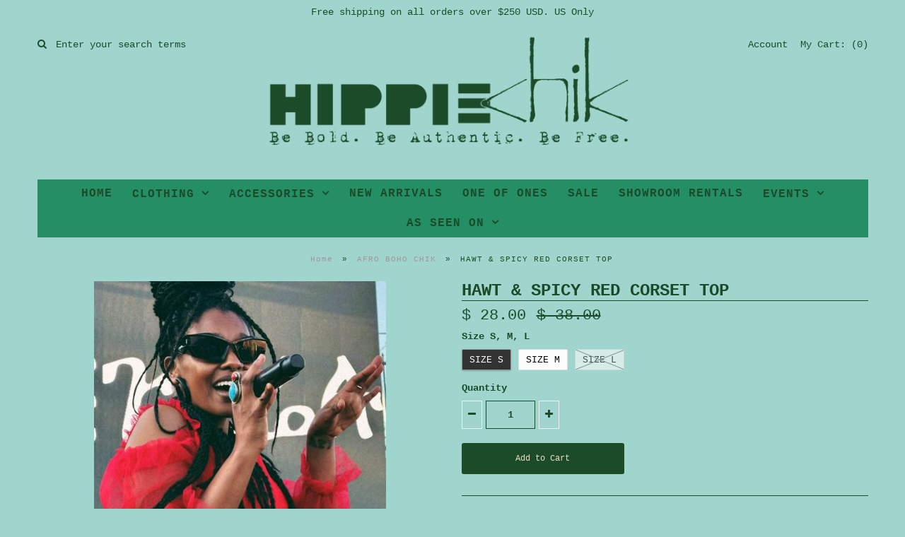

--- FILE ---
content_type: text/html; charset=utf-8
request_url: https://www.hippiechik.com/products/hawt-red-corset-top-detailed-with-sheer-sleeves
body_size: 20131
content:
<!DOCTYPE html>
<!--[if lt IE 7 ]><html class="ie ie6" lang="en"> <![endif]-->
<!--[if IE 7 ]><html class="ie ie7" lang="en"> <![endif]-->
<!--[if IE 8 ]><html class="ie ie8" lang="en"> <![endif]-->
<!--[if (gte IE 9)|!(IE)]><!--><html lang="en"> <!--<![endif]-->
<head>
  
  <!-- Google Web Fonts
================================================== -->

  
  
  <link href='//fonts.googleapis.com/css?family=Arvo:400,700' rel='stylesheet' type='text/css'>
    

  
  
  <link href='//fonts.googleapis.com/css?family=Glegoo' rel='stylesheet' type='text/css'>
  

  
  
  <link href='//fonts.googleapis.com/css?family=Lato:300,400,700' rel='stylesheet' type='text/css'>
    

  
  
  <link href='//fonts.googleapis.com/css?family=Lobster' rel='stylesheet' type='text/css'>
     

  
  
  <link href='//fonts.googleapis.com/css?family=Lobster+Two:400,700' rel='stylesheet' type='text/css'>
     

  
  
  <link href='//fonts.googleapis.com/css?family=Montserrat:400,700' rel='stylesheet' type='text/css'>
    

  
  
  <link href='//fonts.googleapis.com/css?family=Noticia+Text:400,700' rel='stylesheet' type='text/css'>
       

  
  
  <link href='//fonts.googleapis.com/css?family=Open+Sans:400,300,700' rel='stylesheet' type='text/css'>
    

  
  
  <link href='//fonts.googleapis.com/css?family=Open+Sans+Condensed:300,700' rel='stylesheet' type='text/css'>
  

  
  
  <link href='//fonts.googleapis.com/css?family=Oswald:400,300,700' rel='stylesheet' type='text/css'>
  

  
  
  <link href='//fonts.googleapis.com/css?family=PT+Sans:400,700' rel='stylesheet' type='text/css'>
      

  
  
  <link href='//fonts.googleapis.com/css?family=PT+Sans+Narrow:400,700' rel='stylesheet' type='text/css'>
   

  
  
  <link href='//fonts.googleapis.com/css?family=Questrial' rel='stylesheet' type='text/css'>
     

  
  
  <link href='//fonts.googleapis.com/css?family=Raleway:400,300,700' rel='stylesheet' type='text/css'>
    


<meta property="og:type" content="product">
<meta property="og:title" content="HAWT &amp; SPICY RED CORSET TOP">
<meta property="og:url" content="https://www.hippiechik.com/products/hawt-red-corset-top-detailed-with-sheer-sleeves">
<meta property="og:description" content="Fitted Red Corset Top with Loose Sheer Red Long Sleeves. Mid-Stomach Top with Peep hole shoulders and front hook closings.
 
HAWT &amp;amp; SPICY RED CORSET TOP DETAILED WITH SHEER SLEEVES
Red Corset top with sleeves.
Comes in Small, Med, and Large.
#ShopHippieChik 
 
">

<meta property="og:image" content="http://www.hippiechik.com/cdn/shop/products/Untitleddesign_4_0f6588c3-802e-4cd9-b5fb-733b66734fc3_grande.jpg?v=1680494315">
<meta property="og:image:secure_url" content="https://www.hippiechik.com/cdn/shop/products/Untitleddesign_4_0f6588c3-802e-4cd9-b5fb-733b66734fc3_grande.jpg?v=1680494315">

<meta property="og:image" content="http://www.hippiechik.com/cdn/shop/products/4_d5a58e06-4681-4301-ba21-cf693d5450cf_grande.jpg?v=1680494315">
<meta property="og:image:secure_url" content="https://www.hippiechik.com/cdn/shop/products/4_d5a58e06-4681-4301-ba21-cf693d5450cf_grande.jpg?v=1680494315">

<meta property="og:image" content="http://www.hippiechik.com/cdn/shop/products/3_grande.jpg?v=1680494313">
<meta property="og:image:secure_url" content="https://www.hippiechik.com/cdn/shop/products/3_grande.jpg?v=1680494313">

<meta property="og:price:amount" content="28.00">
<meta property="og:price:currency" content="USD">

<meta property="og:site_name" content="Shop Hippie Chik">



<meta name="twitter:card" content="summary">


<meta name="twitter:site" content="@">


<meta name="twitter:title" content="HAWT &amp; SPICY RED CORSET TOP">
<meta name="twitter:description" content="Fitted Red Corset Top with Loose Sheer Red Long Sleeves. Mid-Stomach Top with Peep hole shoulders and front hook closings.
 
HAWT &amp;amp; SPICY RED CORSET TOP DETAILED WITH SHEER SLEEVES
Red Corset top ">
<meta name="twitter:image" content="https://www.hippiechik.com/cdn/shop/products/Untitleddesign_4_0f6588c3-802e-4cd9-b5fb-733b66734fc3_large.jpg?v=1680494315">
<meta name="twitter:image:width" content="480">
<meta name="twitter:image:height" content="480">

  
  <!-- Meta 
================================================== -->
  <title>
    HAWT &amp; SPICY RED CORSET TOP &ndash; Shop Hippie Chik
  </title>
  
  <meta name="description" content="Fitted Red Corset Top with Loose Sheer Red Long Sleeves. Mid-Stomach Top with Peep hole shoulders and front hook closings.   HAWT &amp;amp; SPICY RED CORSET TOP DETAILED WITH SHEER SLEEVES Red Corset top with sleeves. Comes in Small, Med, and Large. #ShopHippieChik   " />
  
  <link rel="canonical" href="https://www.hippiechik.com/products/hawt-red-corset-top-detailed-with-sheer-sleeves" />


  <!-- Mobile Specific Metas
================================================== -->
  <meta name="viewport" content="width=device-width, initial-scale=1, maximum-scale=1">

  <!-- CSS
================================================== -->

  <link href="//www.hippiechik.com/cdn/shop/t/18/assets/stylesheet.css?v=165712784479883654821739054472" rel="stylesheet" type="text/css" media="all" />  
  <link href="//www.hippiechik.com/cdn/shop/t/18/assets/layout.css?v=161578039916318772791637841998" rel="stylesheet" type="text/css" media="all" />
  <link href="//www.hippiechik.com/cdn/shop/t/18/assets/flexslider.css?v=838173199216407161582499855" rel="stylesheet" type="text/css" media="all" />
  <link href="//www.hippiechik.com/cdn/shop/t/18/assets/jquery.fs.selecter.css?v=153310882444283559811488398739" rel="stylesheet" type="text/css" media="all" />
  <link href="//www.hippiechik.com/cdn/shop/t/18/assets/jquery.fancybox.css?v=119108463080478840881739054472" rel="stylesheet" type="text/css" media="all" />
  <link href="//www.hippiechik.com/cdn/shop/t/18/assets/font-awesome.css?v=79408481144322136341488398737" rel="stylesheet" type="text/css" media="all" />


  <!--[if IE 7]>
<link href="//www.hippiechik.com/cdn/shop/t/18/assets/ie7.css?v=173202355345939848621488398738" rel="stylesheet" type="text/css" media="all" />
<![endif]-->

  <!--[if lt IE 9]>
<script src="//html5shim.googlecode.com/svn/trunk/html5.js"></script>
<![endif]-->

  <!-- JS
================================================= -->

  <script type="text/javascript" src="//ajax.googleapis.com/ajax/libs/jquery/1.11.0/jquery.min.js"></script>

  <script src="//www.hippiechik.com/cdn/shop/t/18/assets/theme.js?v=137454124313860199361698730801" type="text/javascript"></script>  
  <script src="//www.hippiechik.com/cdn/shopifycloud/storefront/assets/themes_support/option_selection-b017cd28.js" type="text/javascript"></script>
  <script src="//www.hippiechik.com/cdn/shop/t/18/assets/jquery.flexslider.js?v=87967274170219106311488398739" type="text/javascript"></script>
  <script src="//www.hippiechik.com/cdn/shop/t/18/assets/jquery.easing.1.3.js?v=172541285191835633401488398739" type="text/javascript"></script>
  <script src="//www.hippiechik.com/cdn/shop/t/18/assets/jquery.fs.selecter.min.js?v=121112644360495546941488398739" type="text/javascript"></script>
  <script src="//www.hippiechik.com/cdn/shop/t/18/assets/jquery.fs.shifter.js?v=83991736618713281761488398740" type="text/javascript"></script>
  <script src="//www.hippiechik.com/cdn/shop/t/18/assets/jquery.fancybox.pack.js?v=98388074616830255951488398739" type="text/javascript"></script> 
  <script src="//www.hippiechik.com/cdn/shop/t/18/assets/jquery.elevatezoom.js?v=92954911247734776201488398739" type="text/javascript"></script>  
  <script src="//www.hippiechik.com/cdn/shop/t/18/assets/jquery.placeholder.js?v=23817066470502801731488398740" type="text/javascript"></script>  
  <script src="//www.hippiechik.com/cdn/shop/t/18/assets/jquery.cookie.js?v=61671871682430135081488398738" type="text/javascript"></script>

      


  <!--[if (gte IE 6)&(lte IE 8)]>
  <script src="//www.hippiechik.com/cdn/shop/t/18/assets/selectivizr-min.js?v=53916545486504562791488398743" type="text/javascript"></script>
  <![endif]-->   

  <script>window.performance && window.performance.mark && window.performance.mark('shopify.content_for_header.start');</script><meta id="shopify-digital-wallet" name="shopify-digital-wallet" content="/6023241/digital_wallets/dialog">
<meta name="shopify-checkout-api-token" content="9a886e7d6ff8cc25f85fd94f8518e756">
<meta id="in-context-paypal-metadata" data-shop-id="6023241" data-venmo-supported="false" data-environment="production" data-locale="en_US" data-paypal-v4="true" data-currency="USD">
<link rel="alternate" type="application/json+oembed" href="https://www.hippiechik.com/products/hawt-red-corset-top-detailed-with-sheer-sleeves.oembed">
<script async="async" src="/checkouts/internal/preloads.js?locale=en-US"></script>
<link rel="preconnect" href="https://shop.app" crossorigin="anonymous">
<script async="async" src="https://shop.app/checkouts/internal/preloads.js?locale=en-US&shop_id=6023241" crossorigin="anonymous"></script>
<script id="apple-pay-shop-capabilities" type="application/json">{"shopId":6023241,"countryCode":"US","currencyCode":"USD","merchantCapabilities":["supports3DS"],"merchantId":"gid:\/\/shopify\/Shop\/6023241","merchantName":"Shop Hippie Chik","requiredBillingContactFields":["postalAddress","email","phone"],"requiredShippingContactFields":["postalAddress","email","phone"],"shippingType":"shipping","supportedNetworks":["visa","masterCard","amex","discover","elo","jcb"],"total":{"type":"pending","label":"Shop Hippie Chik","amount":"1.00"},"shopifyPaymentsEnabled":true,"supportsSubscriptions":true}</script>
<script id="shopify-features" type="application/json">{"accessToken":"9a886e7d6ff8cc25f85fd94f8518e756","betas":["rich-media-storefront-analytics"],"domain":"www.hippiechik.com","predictiveSearch":true,"shopId":6023241,"locale":"en"}</script>
<script>var Shopify = Shopify || {};
Shopify.shop = "hippiechik.myshopify.com";
Shopify.locale = "en";
Shopify.currency = {"active":"USD","rate":"1.0"};
Shopify.country = "US";
Shopify.theme = {"name":"Vantage","id":168128782,"schema_name":null,"schema_version":null,"theme_store_id":459,"role":"main"};
Shopify.theme.handle = "null";
Shopify.theme.style = {"id":null,"handle":null};
Shopify.cdnHost = "www.hippiechik.com/cdn";
Shopify.routes = Shopify.routes || {};
Shopify.routes.root = "/";</script>
<script type="module">!function(o){(o.Shopify=o.Shopify||{}).modules=!0}(window);</script>
<script>!function(o){function n(){var o=[];function n(){o.push(Array.prototype.slice.apply(arguments))}return n.q=o,n}var t=o.Shopify=o.Shopify||{};t.loadFeatures=n(),t.autoloadFeatures=n()}(window);</script>
<script>
  window.ShopifyPay = window.ShopifyPay || {};
  window.ShopifyPay.apiHost = "shop.app\/pay";
  window.ShopifyPay.redirectState = null;
</script>
<script id="shop-js-analytics" type="application/json">{"pageType":"product"}</script>
<script defer="defer" async type="module" src="//www.hippiechik.com/cdn/shopifycloud/shop-js/modules/v2/client.init-shop-cart-sync_BApSsMSl.en.esm.js"></script>
<script defer="defer" async type="module" src="//www.hippiechik.com/cdn/shopifycloud/shop-js/modules/v2/chunk.common_CBoos6YZ.esm.js"></script>
<script type="module">
  await import("//www.hippiechik.com/cdn/shopifycloud/shop-js/modules/v2/client.init-shop-cart-sync_BApSsMSl.en.esm.js");
await import("//www.hippiechik.com/cdn/shopifycloud/shop-js/modules/v2/chunk.common_CBoos6YZ.esm.js");

  window.Shopify.SignInWithShop?.initShopCartSync?.({"fedCMEnabled":true,"windoidEnabled":true});

</script>
<script>
  window.Shopify = window.Shopify || {};
  if (!window.Shopify.featureAssets) window.Shopify.featureAssets = {};
  window.Shopify.featureAssets['shop-js'] = {"shop-cart-sync":["modules/v2/client.shop-cart-sync_DJczDl9f.en.esm.js","modules/v2/chunk.common_CBoos6YZ.esm.js"],"init-fed-cm":["modules/v2/client.init-fed-cm_BzwGC0Wi.en.esm.js","modules/v2/chunk.common_CBoos6YZ.esm.js"],"init-windoid":["modules/v2/client.init-windoid_BS26ThXS.en.esm.js","modules/v2/chunk.common_CBoos6YZ.esm.js"],"shop-cash-offers":["modules/v2/client.shop-cash-offers_DthCPNIO.en.esm.js","modules/v2/chunk.common_CBoos6YZ.esm.js","modules/v2/chunk.modal_Bu1hFZFC.esm.js"],"shop-button":["modules/v2/client.shop-button_D_JX508o.en.esm.js","modules/v2/chunk.common_CBoos6YZ.esm.js"],"init-shop-email-lookup-coordinator":["modules/v2/client.init-shop-email-lookup-coordinator_DFwWcvrS.en.esm.js","modules/v2/chunk.common_CBoos6YZ.esm.js"],"shop-toast-manager":["modules/v2/client.shop-toast-manager_tEhgP2F9.en.esm.js","modules/v2/chunk.common_CBoos6YZ.esm.js"],"shop-login-button":["modules/v2/client.shop-login-button_DwLgFT0K.en.esm.js","modules/v2/chunk.common_CBoos6YZ.esm.js","modules/v2/chunk.modal_Bu1hFZFC.esm.js"],"avatar":["modules/v2/client.avatar_BTnouDA3.en.esm.js"],"init-shop-cart-sync":["modules/v2/client.init-shop-cart-sync_BApSsMSl.en.esm.js","modules/v2/chunk.common_CBoos6YZ.esm.js"],"pay-button":["modules/v2/client.pay-button_BuNmcIr_.en.esm.js","modules/v2/chunk.common_CBoos6YZ.esm.js"],"init-shop-for-new-customer-accounts":["modules/v2/client.init-shop-for-new-customer-accounts_DrjXSI53.en.esm.js","modules/v2/client.shop-login-button_DwLgFT0K.en.esm.js","modules/v2/chunk.common_CBoos6YZ.esm.js","modules/v2/chunk.modal_Bu1hFZFC.esm.js"],"init-customer-accounts-sign-up":["modules/v2/client.init-customer-accounts-sign-up_TlVCiykN.en.esm.js","modules/v2/client.shop-login-button_DwLgFT0K.en.esm.js","modules/v2/chunk.common_CBoos6YZ.esm.js","modules/v2/chunk.modal_Bu1hFZFC.esm.js"],"shop-follow-button":["modules/v2/client.shop-follow-button_C5D3XtBb.en.esm.js","modules/v2/chunk.common_CBoos6YZ.esm.js","modules/v2/chunk.modal_Bu1hFZFC.esm.js"],"checkout-modal":["modules/v2/client.checkout-modal_8TC_1FUY.en.esm.js","modules/v2/chunk.common_CBoos6YZ.esm.js","modules/v2/chunk.modal_Bu1hFZFC.esm.js"],"init-customer-accounts":["modules/v2/client.init-customer-accounts_C0Oh2ljF.en.esm.js","modules/v2/client.shop-login-button_DwLgFT0K.en.esm.js","modules/v2/chunk.common_CBoos6YZ.esm.js","modules/v2/chunk.modal_Bu1hFZFC.esm.js"],"lead-capture":["modules/v2/client.lead-capture_Cq0gfm7I.en.esm.js","modules/v2/chunk.common_CBoos6YZ.esm.js","modules/v2/chunk.modal_Bu1hFZFC.esm.js"],"shop-login":["modules/v2/client.shop-login_BmtnoEUo.en.esm.js","modules/v2/chunk.common_CBoos6YZ.esm.js","modules/v2/chunk.modal_Bu1hFZFC.esm.js"],"payment-terms":["modules/v2/client.payment-terms_BHOWV7U_.en.esm.js","modules/v2/chunk.common_CBoos6YZ.esm.js","modules/v2/chunk.modal_Bu1hFZFC.esm.js"]};
</script>
<script>(function() {
  var isLoaded = false;
  function asyncLoad() {
    if (isLoaded) return;
    isLoaded = true;
    var urls = ["https:\/\/cdn-loyalty.yotpo.com\/loader\/PvsqodIisrOPj1UOMR-X6Q.js?shop=hippiechik.myshopify.com","https:\/\/chimpstatic.com\/mcjs-connected\/js\/users\/c443f709c7f8b14fcc6442589\/d62264b210aaa920223086091.js?shop=hippiechik.myshopify.com","https:\/\/js.smile.io\/v1\/smile-shopify.js?shop=hippiechik.myshopify.com","https:\/\/static.klaviyo.com\/onsite\/js\/klaviyo.js?company_id=VbKw2j\u0026shop=hippiechik.myshopify.com","https:\/\/static.klaviyo.com\/onsite\/js\/klaviyo.js?company_id=XsMPFT\u0026shop=hippiechik.myshopify.com","https:\/\/static.klaviyo.com\/onsite\/js\/klaviyo.js?company_id=VbKw2j\u0026shop=hippiechik.myshopify.com","https:\/\/cdn.hextom.com\/js\/freeshippingbar.js?shop=hippiechik.myshopify.com"];
    for (var i = 0; i < urls.length; i++) {
      var s = document.createElement('script');
      s.type = 'text/javascript';
      s.async = true;
      s.src = urls[i];
      var x = document.getElementsByTagName('script')[0];
      x.parentNode.insertBefore(s, x);
    }
  };
  if(window.attachEvent) {
    window.attachEvent('onload', asyncLoad);
  } else {
    window.addEventListener('load', asyncLoad, false);
  }
})();</script>
<script id="__st">var __st={"a":6023241,"offset":-28800,"reqid":"f0ca1a8d-d910-4ca1-85db-96518b814f97-1768910525","pageurl":"www.hippiechik.com\/products\/hawt-red-corset-top-detailed-with-sheer-sleeves","u":"220e45527b42","p":"product","rtyp":"product","rid":6627830104177};</script>
<script>window.ShopifyPaypalV4VisibilityTracking = true;</script>
<script id="captcha-bootstrap">!function(){'use strict';const t='contact',e='account',n='new_comment',o=[[t,t],['blogs',n],['comments',n],[t,'customer']],c=[[e,'customer_login'],[e,'guest_login'],[e,'recover_customer_password'],[e,'create_customer']],r=t=>t.map((([t,e])=>`form[action*='/${t}']:not([data-nocaptcha='true']) input[name='form_type'][value='${e}']`)).join(','),a=t=>()=>t?[...document.querySelectorAll(t)].map((t=>t.form)):[];function s(){const t=[...o],e=r(t);return a(e)}const i='password',u='form_key',d=['recaptcha-v3-token','g-recaptcha-response','h-captcha-response',i],f=()=>{try{return window.sessionStorage}catch{return}},m='__shopify_v',_=t=>t.elements[u];function p(t,e,n=!1){try{const o=window.sessionStorage,c=JSON.parse(o.getItem(e)),{data:r}=function(t){const{data:e,action:n}=t;return t[m]||n?{data:e,action:n}:{data:t,action:n}}(c);for(const[e,n]of Object.entries(r))t.elements[e]&&(t.elements[e].value=n);n&&o.removeItem(e)}catch(o){console.error('form repopulation failed',{error:o})}}const l='form_type',E='cptcha';function T(t){t.dataset[E]=!0}const w=window,h=w.document,L='Shopify',v='ce_forms',y='captcha';let A=!1;((t,e)=>{const n=(g='f06e6c50-85a8-45c8-87d0-21a2b65856fe',I='https://cdn.shopify.com/shopifycloud/storefront-forms-hcaptcha/ce_storefront_forms_captcha_hcaptcha.v1.5.2.iife.js',D={infoText:'Protected by hCaptcha',privacyText:'Privacy',termsText:'Terms'},(t,e,n)=>{const o=w[L][v],c=o.bindForm;if(c)return c(t,g,e,D).then(n);var r;o.q.push([[t,g,e,D],n]),r=I,A||(h.body.append(Object.assign(h.createElement('script'),{id:'captcha-provider',async:!0,src:r})),A=!0)});var g,I,D;w[L]=w[L]||{},w[L][v]=w[L][v]||{},w[L][v].q=[],w[L][y]=w[L][y]||{},w[L][y].protect=function(t,e){n(t,void 0,e),T(t)},Object.freeze(w[L][y]),function(t,e,n,w,h,L){const[v,y,A,g]=function(t,e,n){const i=e?o:[],u=t?c:[],d=[...i,...u],f=r(d),m=r(i),_=r(d.filter((([t,e])=>n.includes(e))));return[a(f),a(m),a(_),s()]}(w,h,L),I=t=>{const e=t.target;return e instanceof HTMLFormElement?e:e&&e.form},D=t=>v().includes(t);t.addEventListener('submit',(t=>{const e=I(t);if(!e)return;const n=D(e)&&!e.dataset.hcaptchaBound&&!e.dataset.recaptchaBound,o=_(e),c=g().includes(e)&&(!o||!o.value);(n||c)&&t.preventDefault(),c&&!n&&(function(t){try{if(!f())return;!function(t){const e=f();if(!e)return;const n=_(t);if(!n)return;const o=n.value;o&&e.removeItem(o)}(t);const e=Array.from(Array(32),(()=>Math.random().toString(36)[2])).join('');!function(t,e){_(t)||t.append(Object.assign(document.createElement('input'),{type:'hidden',name:u})),t.elements[u].value=e}(t,e),function(t,e){const n=f();if(!n)return;const o=[...t.querySelectorAll(`input[type='${i}']`)].map((({name:t})=>t)),c=[...d,...o],r={};for(const[a,s]of new FormData(t).entries())c.includes(a)||(r[a]=s);n.setItem(e,JSON.stringify({[m]:1,action:t.action,data:r}))}(t,e)}catch(e){console.error('failed to persist form',e)}}(e),e.submit())}));const S=(t,e)=>{t&&!t.dataset[E]&&(n(t,e.some((e=>e===t))),T(t))};for(const o of['focusin','change'])t.addEventListener(o,(t=>{const e=I(t);D(e)&&S(e,y())}));const B=e.get('form_key'),M=e.get(l),P=B&&M;t.addEventListener('DOMContentLoaded',(()=>{const t=y();if(P)for(const e of t)e.elements[l].value===M&&p(e,B);[...new Set([...A(),...v().filter((t=>'true'===t.dataset.shopifyCaptcha))])].forEach((e=>S(e,t)))}))}(h,new URLSearchParams(w.location.search),n,t,e,['guest_login'])})(!0,!0)}();</script>
<script integrity="sha256-4kQ18oKyAcykRKYeNunJcIwy7WH5gtpwJnB7kiuLZ1E=" data-source-attribution="shopify.loadfeatures" defer="defer" src="//www.hippiechik.com/cdn/shopifycloud/storefront/assets/storefront/load_feature-a0a9edcb.js" crossorigin="anonymous"></script>
<script crossorigin="anonymous" defer="defer" src="//www.hippiechik.com/cdn/shopifycloud/storefront/assets/shopify_pay/storefront-65b4c6d7.js?v=20250812"></script>
<script data-source-attribution="shopify.dynamic_checkout.dynamic.init">var Shopify=Shopify||{};Shopify.PaymentButton=Shopify.PaymentButton||{isStorefrontPortableWallets:!0,init:function(){window.Shopify.PaymentButton.init=function(){};var t=document.createElement("script");t.src="https://www.hippiechik.com/cdn/shopifycloud/portable-wallets/latest/portable-wallets.en.js",t.type="module",document.head.appendChild(t)}};
</script>
<script data-source-attribution="shopify.dynamic_checkout.buyer_consent">
  function portableWalletsHideBuyerConsent(e){var t=document.getElementById("shopify-buyer-consent"),n=document.getElementById("shopify-subscription-policy-button");t&&n&&(t.classList.add("hidden"),t.setAttribute("aria-hidden","true"),n.removeEventListener("click",e))}function portableWalletsShowBuyerConsent(e){var t=document.getElementById("shopify-buyer-consent"),n=document.getElementById("shopify-subscription-policy-button");t&&n&&(t.classList.remove("hidden"),t.removeAttribute("aria-hidden"),n.addEventListener("click",e))}window.Shopify?.PaymentButton&&(window.Shopify.PaymentButton.hideBuyerConsent=portableWalletsHideBuyerConsent,window.Shopify.PaymentButton.showBuyerConsent=portableWalletsShowBuyerConsent);
</script>
<script data-source-attribution="shopify.dynamic_checkout.cart.bootstrap">document.addEventListener("DOMContentLoaded",(function(){function t(){return document.querySelector("shopify-accelerated-checkout-cart, shopify-accelerated-checkout")}if(t())Shopify.PaymentButton.init();else{new MutationObserver((function(e,n){t()&&(Shopify.PaymentButton.init(),n.disconnect())})).observe(document.body,{childList:!0,subtree:!0})}}));
</script>
<link id="shopify-accelerated-checkout-styles" rel="stylesheet" media="screen" href="https://www.hippiechik.com/cdn/shopifycloud/portable-wallets/latest/accelerated-checkout-backwards-compat.css" crossorigin="anonymous">
<style id="shopify-accelerated-checkout-cart">
        #shopify-buyer-consent {
  margin-top: 1em;
  display: inline-block;
  width: 100%;
}

#shopify-buyer-consent.hidden {
  display: none;
}

#shopify-subscription-policy-button {
  background: none;
  border: none;
  padding: 0;
  text-decoration: underline;
  font-size: inherit;
  cursor: pointer;
}

#shopify-subscription-policy-button::before {
  box-shadow: none;
}

      </style>

<script>window.performance && window.performance.mark && window.performance.mark('shopify.content_for_header.end');</script>

  

  <!-- Favicons
================================================== -->
  <link rel="shortcut icon" href="//www.hippiechik.com/cdn/shop/t/18/assets/favicon.png?v=156335653052119556761488960651">
<link href="https://monorail-edge.shopifysvc.com" rel="dns-prefetch">
<script>(function(){if ("sendBeacon" in navigator && "performance" in window) {try {var session_token_from_headers = performance.getEntriesByType('navigation')[0].serverTiming.find(x => x.name == '_s').description;} catch {var session_token_from_headers = undefined;}var session_cookie_matches = document.cookie.match(/_shopify_s=([^;]*)/);var session_token_from_cookie = session_cookie_matches && session_cookie_matches.length === 2 ? session_cookie_matches[1] : "";var session_token = session_token_from_headers || session_token_from_cookie || "";function handle_abandonment_event(e) {var entries = performance.getEntries().filter(function(entry) {return /monorail-edge.shopifysvc.com/.test(entry.name);});if (!window.abandonment_tracked && entries.length === 0) {window.abandonment_tracked = true;var currentMs = Date.now();var navigation_start = performance.timing.navigationStart;var payload = {shop_id: 6023241,url: window.location.href,navigation_start,duration: currentMs - navigation_start,session_token,page_type: "product"};window.navigator.sendBeacon("https://monorail-edge.shopifysvc.com/v1/produce", JSON.stringify({schema_id: "online_store_buyer_site_abandonment/1.1",payload: payload,metadata: {event_created_at_ms: currentMs,event_sent_at_ms: currentMs}}));}}window.addEventListener('pagehide', handle_abandonment_event);}}());</script>
<script id="web-pixels-manager-setup">(function e(e,d,r,n,o){if(void 0===o&&(o={}),!Boolean(null===(a=null===(i=window.Shopify)||void 0===i?void 0:i.analytics)||void 0===a?void 0:a.replayQueue)){var i,a;window.Shopify=window.Shopify||{};var t=window.Shopify;t.analytics=t.analytics||{};var s=t.analytics;s.replayQueue=[],s.publish=function(e,d,r){return s.replayQueue.push([e,d,r]),!0};try{self.performance.mark("wpm:start")}catch(e){}var l=function(){var e={modern:/Edge?\/(1{2}[4-9]|1[2-9]\d|[2-9]\d{2}|\d{4,})\.\d+(\.\d+|)|Firefox\/(1{2}[4-9]|1[2-9]\d|[2-9]\d{2}|\d{4,})\.\d+(\.\d+|)|Chrom(ium|e)\/(9{2}|\d{3,})\.\d+(\.\d+|)|(Maci|X1{2}).+ Version\/(15\.\d+|(1[6-9]|[2-9]\d|\d{3,})\.\d+)([,.]\d+|)( \(\w+\)|)( Mobile\/\w+|) Safari\/|Chrome.+OPR\/(9{2}|\d{3,})\.\d+\.\d+|(CPU[ +]OS|iPhone[ +]OS|CPU[ +]iPhone|CPU IPhone OS|CPU iPad OS)[ +]+(15[._]\d+|(1[6-9]|[2-9]\d|\d{3,})[._]\d+)([._]\d+|)|Android:?[ /-](13[3-9]|1[4-9]\d|[2-9]\d{2}|\d{4,})(\.\d+|)(\.\d+|)|Android.+Firefox\/(13[5-9]|1[4-9]\d|[2-9]\d{2}|\d{4,})\.\d+(\.\d+|)|Android.+Chrom(ium|e)\/(13[3-9]|1[4-9]\d|[2-9]\d{2}|\d{4,})\.\d+(\.\d+|)|SamsungBrowser\/([2-9]\d|\d{3,})\.\d+/,legacy:/Edge?\/(1[6-9]|[2-9]\d|\d{3,})\.\d+(\.\d+|)|Firefox\/(5[4-9]|[6-9]\d|\d{3,})\.\d+(\.\d+|)|Chrom(ium|e)\/(5[1-9]|[6-9]\d|\d{3,})\.\d+(\.\d+|)([\d.]+$|.*Safari\/(?![\d.]+ Edge\/[\d.]+$))|(Maci|X1{2}).+ Version\/(10\.\d+|(1[1-9]|[2-9]\d|\d{3,})\.\d+)([,.]\d+|)( \(\w+\)|)( Mobile\/\w+|) Safari\/|Chrome.+OPR\/(3[89]|[4-9]\d|\d{3,})\.\d+\.\d+|(CPU[ +]OS|iPhone[ +]OS|CPU[ +]iPhone|CPU IPhone OS|CPU iPad OS)[ +]+(10[._]\d+|(1[1-9]|[2-9]\d|\d{3,})[._]\d+)([._]\d+|)|Android:?[ /-](13[3-9]|1[4-9]\d|[2-9]\d{2}|\d{4,})(\.\d+|)(\.\d+|)|Mobile Safari.+OPR\/([89]\d|\d{3,})\.\d+\.\d+|Android.+Firefox\/(13[5-9]|1[4-9]\d|[2-9]\d{2}|\d{4,})\.\d+(\.\d+|)|Android.+Chrom(ium|e)\/(13[3-9]|1[4-9]\d|[2-9]\d{2}|\d{4,})\.\d+(\.\d+|)|Android.+(UC? ?Browser|UCWEB|U3)[ /]?(15\.([5-9]|\d{2,})|(1[6-9]|[2-9]\d|\d{3,})\.\d+)\.\d+|SamsungBrowser\/(5\.\d+|([6-9]|\d{2,})\.\d+)|Android.+MQ{2}Browser\/(14(\.(9|\d{2,})|)|(1[5-9]|[2-9]\d|\d{3,})(\.\d+|))(\.\d+|)|K[Aa][Ii]OS\/(3\.\d+|([4-9]|\d{2,})\.\d+)(\.\d+|)/},d=e.modern,r=e.legacy,n=navigator.userAgent;return n.match(d)?"modern":n.match(r)?"legacy":"unknown"}(),u="modern"===l?"modern":"legacy",c=(null!=n?n:{modern:"",legacy:""})[u],f=function(e){return[e.baseUrl,"/wpm","/b",e.hashVersion,"modern"===e.buildTarget?"m":"l",".js"].join("")}({baseUrl:d,hashVersion:r,buildTarget:u}),m=function(e){var d=e.version,r=e.bundleTarget,n=e.surface,o=e.pageUrl,i=e.monorailEndpoint;return{emit:function(e){var a=e.status,t=e.errorMsg,s=(new Date).getTime(),l=JSON.stringify({metadata:{event_sent_at_ms:s},events:[{schema_id:"web_pixels_manager_load/3.1",payload:{version:d,bundle_target:r,page_url:o,status:a,surface:n,error_msg:t},metadata:{event_created_at_ms:s}}]});if(!i)return console&&console.warn&&console.warn("[Web Pixels Manager] No Monorail endpoint provided, skipping logging."),!1;try{return self.navigator.sendBeacon.bind(self.navigator)(i,l)}catch(e){}var u=new XMLHttpRequest;try{return u.open("POST",i,!0),u.setRequestHeader("Content-Type","text/plain"),u.send(l),!0}catch(e){return console&&console.warn&&console.warn("[Web Pixels Manager] Got an unhandled error while logging to Monorail."),!1}}}}({version:r,bundleTarget:l,surface:e.surface,pageUrl:self.location.href,monorailEndpoint:e.monorailEndpoint});try{o.browserTarget=l,function(e){var d=e.src,r=e.async,n=void 0===r||r,o=e.onload,i=e.onerror,a=e.sri,t=e.scriptDataAttributes,s=void 0===t?{}:t,l=document.createElement("script"),u=document.querySelector("head"),c=document.querySelector("body");if(l.async=n,l.src=d,a&&(l.integrity=a,l.crossOrigin="anonymous"),s)for(var f in s)if(Object.prototype.hasOwnProperty.call(s,f))try{l.dataset[f]=s[f]}catch(e){}if(o&&l.addEventListener("load",o),i&&l.addEventListener("error",i),u)u.appendChild(l);else{if(!c)throw new Error("Did not find a head or body element to append the script");c.appendChild(l)}}({src:f,async:!0,onload:function(){if(!function(){var e,d;return Boolean(null===(d=null===(e=window.Shopify)||void 0===e?void 0:e.analytics)||void 0===d?void 0:d.initialized)}()){var d=window.webPixelsManager.init(e)||void 0;if(d){var r=window.Shopify.analytics;r.replayQueue.forEach((function(e){var r=e[0],n=e[1],o=e[2];d.publishCustomEvent(r,n,o)})),r.replayQueue=[],r.publish=d.publishCustomEvent,r.visitor=d.visitor,r.initialized=!0}}},onerror:function(){return m.emit({status:"failed",errorMsg:"".concat(f," has failed to load")})},sri:function(e){var d=/^sha384-[A-Za-z0-9+/=]+$/;return"string"==typeof e&&d.test(e)}(c)?c:"",scriptDataAttributes:o}),m.emit({status:"loading"})}catch(e){m.emit({status:"failed",errorMsg:(null==e?void 0:e.message)||"Unknown error"})}}})({shopId: 6023241,storefrontBaseUrl: "https://www.hippiechik.com",extensionsBaseUrl: "https://extensions.shopifycdn.com/cdn/shopifycloud/web-pixels-manager",monorailEndpoint: "https://monorail-edge.shopifysvc.com/unstable/produce_batch",surface: "storefront-renderer",enabledBetaFlags: ["2dca8a86"],webPixelsConfigList: [{"id":"171081841","configuration":"{\"pixel_id\":\"996640564087911\",\"pixel_type\":\"facebook_pixel\",\"metaapp_system_user_token\":\"-\"}","eventPayloadVersion":"v1","runtimeContext":"OPEN","scriptVersion":"ca16bc87fe92b6042fbaa3acc2fbdaa6","type":"APP","apiClientId":2329312,"privacyPurposes":["ANALYTICS","MARKETING","SALE_OF_DATA"],"dataSharingAdjustments":{"protectedCustomerApprovalScopes":["read_customer_address","read_customer_email","read_customer_name","read_customer_personal_data","read_customer_phone"]}},{"id":"56983665","configuration":"{\"tagID\":\"2612835842611\"}","eventPayloadVersion":"v1","runtimeContext":"STRICT","scriptVersion":"18031546ee651571ed29edbe71a3550b","type":"APP","apiClientId":3009811,"privacyPurposes":["ANALYTICS","MARKETING","SALE_OF_DATA"],"dataSharingAdjustments":{"protectedCustomerApprovalScopes":["read_customer_address","read_customer_email","read_customer_name","read_customer_personal_data","read_customer_phone"]}},{"id":"shopify-app-pixel","configuration":"{}","eventPayloadVersion":"v1","runtimeContext":"STRICT","scriptVersion":"0450","apiClientId":"shopify-pixel","type":"APP","privacyPurposes":["ANALYTICS","MARKETING"]},{"id":"shopify-custom-pixel","eventPayloadVersion":"v1","runtimeContext":"LAX","scriptVersion":"0450","apiClientId":"shopify-pixel","type":"CUSTOM","privacyPurposes":["ANALYTICS","MARKETING"]}],isMerchantRequest: false,initData: {"shop":{"name":"Shop Hippie Chik","paymentSettings":{"currencyCode":"USD"},"myshopifyDomain":"hippiechik.myshopify.com","countryCode":"US","storefrontUrl":"https:\/\/www.hippiechik.com"},"customer":null,"cart":null,"checkout":null,"productVariants":[{"price":{"amount":28.0,"currencyCode":"USD"},"product":{"title":"HAWT \u0026 SPICY RED CORSET TOP","vendor":"HippieChik","id":"6627830104177","untranslatedTitle":"HAWT \u0026 SPICY RED CORSET TOP","url":"\/products\/hawt-red-corset-top-detailed-with-sheer-sleeves","type":"Tops"},"id":"39516031352945","image":{"src":"\/\/www.hippiechik.com\/cdn\/shop\/products\/Untitleddesign_4_0f6588c3-802e-4cd9-b5fb-733b66734fc3.jpg?v=1680494315"},"sku":"","title":"Size S","untranslatedTitle":"Size S"},{"price":{"amount":28.0,"currencyCode":"USD"},"product":{"title":"HAWT \u0026 SPICY RED CORSET TOP","vendor":"HippieChik","id":"6627830104177","untranslatedTitle":"HAWT \u0026 SPICY RED CORSET TOP","url":"\/products\/hawt-red-corset-top-detailed-with-sheer-sleeves","type":"Tops"},"id":"39516031385713","image":{"src":"\/\/www.hippiechik.com\/cdn\/shop\/products\/Untitleddesign_4_0f6588c3-802e-4cd9-b5fb-733b66734fc3.jpg?v=1680494315"},"sku":"","title":"Size M","untranslatedTitle":"Size M"},{"price":{"amount":28.0,"currencyCode":"USD"},"product":{"title":"HAWT \u0026 SPICY RED CORSET TOP","vendor":"HippieChik","id":"6627830104177","untranslatedTitle":"HAWT \u0026 SPICY RED CORSET TOP","url":"\/products\/hawt-red-corset-top-detailed-with-sheer-sleeves","type":"Tops"},"id":"39516031418481","image":{"src":"\/\/www.hippiechik.com\/cdn\/shop\/products\/Untitleddesign_4_0f6588c3-802e-4cd9-b5fb-733b66734fc3.jpg?v=1680494315"},"sku":"","title":"Size L","untranslatedTitle":"Size L"}],"purchasingCompany":null},},"https://www.hippiechik.com/cdn","fcfee988w5aeb613cpc8e4bc33m6693e112",{"modern":"","legacy":""},{"shopId":"6023241","storefrontBaseUrl":"https:\/\/www.hippiechik.com","extensionBaseUrl":"https:\/\/extensions.shopifycdn.com\/cdn\/shopifycloud\/web-pixels-manager","surface":"storefront-renderer","enabledBetaFlags":"[\"2dca8a86\"]","isMerchantRequest":"false","hashVersion":"fcfee988w5aeb613cpc8e4bc33m6693e112","publish":"custom","events":"[[\"page_viewed\",{}],[\"product_viewed\",{\"productVariant\":{\"price\":{\"amount\":28.0,\"currencyCode\":\"USD\"},\"product\":{\"title\":\"HAWT \u0026 SPICY RED CORSET TOP\",\"vendor\":\"HippieChik\",\"id\":\"6627830104177\",\"untranslatedTitle\":\"HAWT \u0026 SPICY RED CORSET TOP\",\"url\":\"\/products\/hawt-red-corset-top-detailed-with-sheer-sleeves\",\"type\":\"Tops\"},\"id\":\"39516031352945\",\"image\":{\"src\":\"\/\/www.hippiechik.com\/cdn\/shop\/products\/Untitleddesign_4_0f6588c3-802e-4cd9-b5fb-733b66734fc3.jpg?v=1680494315\"},\"sku\":\"\",\"title\":\"Size S\",\"untranslatedTitle\":\"Size S\"}}]]"});</script><script>
  window.ShopifyAnalytics = window.ShopifyAnalytics || {};
  window.ShopifyAnalytics.meta = window.ShopifyAnalytics.meta || {};
  window.ShopifyAnalytics.meta.currency = 'USD';
  var meta = {"product":{"id":6627830104177,"gid":"gid:\/\/shopify\/Product\/6627830104177","vendor":"HippieChik","type":"Tops","handle":"hawt-red-corset-top-detailed-with-sheer-sleeves","variants":[{"id":39516031352945,"price":2800,"name":"HAWT \u0026 SPICY RED CORSET TOP - Size S","public_title":"Size S","sku":""},{"id":39516031385713,"price":2800,"name":"HAWT \u0026 SPICY RED CORSET TOP - Size M","public_title":"Size M","sku":""},{"id":39516031418481,"price":2800,"name":"HAWT \u0026 SPICY RED CORSET TOP - Size L","public_title":"Size L","sku":""}],"remote":false},"page":{"pageType":"product","resourceType":"product","resourceId":6627830104177,"requestId":"f0ca1a8d-d910-4ca1-85db-96518b814f97-1768910525"}};
  for (var attr in meta) {
    window.ShopifyAnalytics.meta[attr] = meta[attr];
  }
</script>
<script class="analytics">
  (function () {
    var customDocumentWrite = function(content) {
      var jquery = null;

      if (window.jQuery) {
        jquery = window.jQuery;
      } else if (window.Checkout && window.Checkout.$) {
        jquery = window.Checkout.$;
      }

      if (jquery) {
        jquery('body').append(content);
      }
    };

    var hasLoggedConversion = function(token) {
      if (token) {
        return document.cookie.indexOf('loggedConversion=' + token) !== -1;
      }
      return false;
    }

    var setCookieIfConversion = function(token) {
      if (token) {
        var twoMonthsFromNow = new Date(Date.now());
        twoMonthsFromNow.setMonth(twoMonthsFromNow.getMonth() + 2);

        document.cookie = 'loggedConversion=' + token + '; expires=' + twoMonthsFromNow;
      }
    }

    var trekkie = window.ShopifyAnalytics.lib = window.trekkie = window.trekkie || [];
    if (trekkie.integrations) {
      return;
    }
    trekkie.methods = [
      'identify',
      'page',
      'ready',
      'track',
      'trackForm',
      'trackLink'
    ];
    trekkie.factory = function(method) {
      return function() {
        var args = Array.prototype.slice.call(arguments);
        args.unshift(method);
        trekkie.push(args);
        return trekkie;
      };
    };
    for (var i = 0; i < trekkie.methods.length; i++) {
      var key = trekkie.methods[i];
      trekkie[key] = trekkie.factory(key);
    }
    trekkie.load = function(config) {
      trekkie.config = config || {};
      trekkie.config.initialDocumentCookie = document.cookie;
      var first = document.getElementsByTagName('script')[0];
      var script = document.createElement('script');
      script.type = 'text/javascript';
      script.onerror = function(e) {
        var scriptFallback = document.createElement('script');
        scriptFallback.type = 'text/javascript';
        scriptFallback.onerror = function(error) {
                var Monorail = {
      produce: function produce(monorailDomain, schemaId, payload) {
        var currentMs = new Date().getTime();
        var event = {
          schema_id: schemaId,
          payload: payload,
          metadata: {
            event_created_at_ms: currentMs,
            event_sent_at_ms: currentMs
          }
        };
        return Monorail.sendRequest("https://" + monorailDomain + "/v1/produce", JSON.stringify(event));
      },
      sendRequest: function sendRequest(endpointUrl, payload) {
        // Try the sendBeacon API
        if (window && window.navigator && typeof window.navigator.sendBeacon === 'function' && typeof window.Blob === 'function' && !Monorail.isIos12()) {
          var blobData = new window.Blob([payload], {
            type: 'text/plain'
          });

          if (window.navigator.sendBeacon(endpointUrl, blobData)) {
            return true;
          } // sendBeacon was not successful

        } // XHR beacon

        var xhr = new XMLHttpRequest();

        try {
          xhr.open('POST', endpointUrl);
          xhr.setRequestHeader('Content-Type', 'text/plain');
          xhr.send(payload);
        } catch (e) {
          console.log(e);
        }

        return false;
      },
      isIos12: function isIos12() {
        return window.navigator.userAgent.lastIndexOf('iPhone; CPU iPhone OS 12_') !== -1 || window.navigator.userAgent.lastIndexOf('iPad; CPU OS 12_') !== -1;
      }
    };
    Monorail.produce('monorail-edge.shopifysvc.com',
      'trekkie_storefront_load_errors/1.1',
      {shop_id: 6023241,
      theme_id: 168128782,
      app_name: "storefront",
      context_url: window.location.href,
      source_url: "//www.hippiechik.com/cdn/s/trekkie.storefront.cd680fe47e6c39ca5d5df5f0a32d569bc48c0f27.min.js"});

        };
        scriptFallback.async = true;
        scriptFallback.src = '//www.hippiechik.com/cdn/s/trekkie.storefront.cd680fe47e6c39ca5d5df5f0a32d569bc48c0f27.min.js';
        first.parentNode.insertBefore(scriptFallback, first);
      };
      script.async = true;
      script.src = '//www.hippiechik.com/cdn/s/trekkie.storefront.cd680fe47e6c39ca5d5df5f0a32d569bc48c0f27.min.js';
      first.parentNode.insertBefore(script, first);
    };
    trekkie.load(
      {"Trekkie":{"appName":"storefront","development":false,"defaultAttributes":{"shopId":6023241,"isMerchantRequest":null,"themeId":168128782,"themeCityHash":"11409581475340901430","contentLanguage":"en","currency":"USD","eventMetadataId":"fa8a5a52-a7a5-41a7-803a-01d3394365f5"},"isServerSideCookieWritingEnabled":true,"monorailRegion":"shop_domain","enabledBetaFlags":["65f19447"]},"Session Attribution":{},"S2S":{"facebookCapiEnabled":true,"source":"trekkie-storefront-renderer","apiClientId":580111}}
    );

    var loaded = false;
    trekkie.ready(function() {
      if (loaded) return;
      loaded = true;

      window.ShopifyAnalytics.lib = window.trekkie;

      var originalDocumentWrite = document.write;
      document.write = customDocumentWrite;
      try { window.ShopifyAnalytics.merchantGoogleAnalytics.call(this); } catch(error) {};
      document.write = originalDocumentWrite;

      window.ShopifyAnalytics.lib.page(null,{"pageType":"product","resourceType":"product","resourceId":6627830104177,"requestId":"f0ca1a8d-d910-4ca1-85db-96518b814f97-1768910525","shopifyEmitted":true});

      var match = window.location.pathname.match(/checkouts\/(.+)\/(thank_you|post_purchase)/)
      var token = match? match[1]: undefined;
      if (!hasLoggedConversion(token)) {
        setCookieIfConversion(token);
        window.ShopifyAnalytics.lib.track("Viewed Product",{"currency":"USD","variantId":39516031352945,"productId":6627830104177,"productGid":"gid:\/\/shopify\/Product\/6627830104177","name":"HAWT \u0026 SPICY RED CORSET TOP - Size S","price":"28.00","sku":"","brand":"HippieChik","variant":"Size S","category":"Tops","nonInteraction":true,"remote":false},undefined,undefined,{"shopifyEmitted":true});
      window.ShopifyAnalytics.lib.track("monorail:\/\/trekkie_storefront_viewed_product\/1.1",{"currency":"USD","variantId":39516031352945,"productId":6627830104177,"productGid":"gid:\/\/shopify\/Product\/6627830104177","name":"HAWT \u0026 SPICY RED CORSET TOP - Size S","price":"28.00","sku":"","brand":"HippieChik","variant":"Size S","category":"Tops","nonInteraction":true,"remote":false,"referer":"https:\/\/www.hippiechik.com\/products\/hawt-red-corset-top-detailed-with-sheer-sleeves"});
      }
    });


        var eventsListenerScript = document.createElement('script');
        eventsListenerScript.async = true;
        eventsListenerScript.src = "//www.hippiechik.com/cdn/shopifycloud/storefront/assets/shop_events_listener-3da45d37.js";
        document.getElementsByTagName('head')[0].appendChild(eventsListenerScript);

})();</script>
<script
  defer
  src="https://www.hippiechik.com/cdn/shopifycloud/perf-kit/shopify-perf-kit-3.0.4.min.js"
  data-application="storefront-renderer"
  data-shop-id="6023241"
  data-render-region="gcp-us-central1"
  data-page-type="product"
  data-theme-instance-id="168128782"
  data-theme-name=""
  data-theme-version=""
  data-monorail-region="shop_domain"
  data-resource-timing-sampling-rate="10"
  data-shs="true"
  data-shs-beacon="true"
  data-shs-export-with-fetch="true"
  data-shs-logs-sample-rate="1"
  data-shs-beacon-endpoint="https://www.hippiechik.com/api/collect"
></script>
</head>

<body class="gridlock shifter ">

  <div id="top-bar">
    <div class="row">
      <div class="desktop-12 tablet-6 mobile-3">
        Free shipping on all orders over $250 USD. US Only
      </div>
    </div>
  </div>   


  <div id="mobile-header">
    <div class="row">
      <ul id="mobile-menu" class="mobile-3">
        
        
        <li>
          <a href="/account/login"><i class="fa fa-user"></i></a>
        </li>
        
                
        <li>
          <a href="/cart"><i class="fa fa-shopping-cart"></i> <span class="cart-count">0</span></a>
        </li>
        <li>
          <span class="shifter-handle">Menu</span>
        </li>
      </ul>     
    </div>
  </div>

  <div class="shifter-page">
    <div id="wrapper">

      <div id="header" class="row">	
        <div id="search" class="desktop-3 tablet-2 mobile-hide">
          <form action="/search" method="get">
            <i class="fa fa-search"></i>
            <input type="text" name="q" id="q" class="search-field" placeholder="Enter your search terms" />
          </form>
        </div>

        <div id="logo" class="desktop-6 tablet-2 mobile-3">
          
          <a href="/"><img src="//www.hippiechik.com/cdn/shop/t/18/assets/logo.png?v=110504007102464671981637843164" alt="Shop Hippie Chik" style="border: 0;"/></a>
          
        </div> 

        <ul id="cart" class="desktop-3 tablet-2 mobile-hide">
          

          
          <li>
            <a href="/account/login">Account</a>
          </li>
          
          
          
          <li>
            <a href="/cart">My Cart: (<span class="cart-count">0</span>)</a>
          </li>
        </ul>   

      </div>  <!-- End Header -->

      <div class="clear"></div>    

      <div class="row">
        <nav class="navigation desktop-12">
          <ul class="nav">
            
            
             
                      
            
            <li><a href="/" title="">HOME</a></li>
                 
            
            
             
                      
            
            <li class="dropdown"><a href="/collections/clothing" title="">CLOTHING</a>  
              <ul class="submenu">
                
                
                
                <li><a href="/collections/sets">SETS</a></li>    
                

                
                
                
                <li><a href="/collections/one-of-one">ONE OF ONE</a></li>    
                

                
                
                
                <li><a href="/collections/prints-n-patterns">PRINTS & PATTERNS</a></li>    
                

                
                
                
                <li><a href="/collections/kimonos-dusters-kaftans">KIMONOS, DUSTERS, + KAFTANS</a></li>    
                

                
                
                
                <li><a href="/collections/showroom-collection/showroom+shophippiechik+hippie-chik-showroom+">ROMPERS + JUMPSUITS</a></li>    
                

                
                
                
                <li><a href="/collections/tops">TOPS</a></li>    
                

                
                
                
                <li><a href="/collections/bottoms">BOTTOMS</a></li>    
                

                
                
                
                <li><a href="/collections/skirts-dresses">Skirts & Dresses</a></li>    
                

                
              </ul>
            </li>
                 
            
            
             
                      
            
            <li class="dropdown"><a href="/collections/accessories" title="">ACCESSORIES</a>  
              <ul class="submenu">
                
                
                
                <li><a href="/collections/jewelry">Jewelry</a></li>    
                

                
                
                
                <li><a href="/collections/rings">Rings</a></li>    
                

                
                
                
                <li><a href="/collections/earrings">Earrings</a></li>    
                

                
                
                
                <li><a href="/collections/toe-rings">Toe Rings</a></li>    
                

                
                
                
                <li><a href="/collections/anklets">Anklets</a></li>    
                

                
                
                
                <li><a href="/collections/bracelets-and-bangles">Bracelets and Bangles</a></li>    
                

                
                
                
                <li><a href="/collections/waist-beads">Waist Beads</a></li>    
                

                
                
                
                <li><a href="/collections/necklaces">Necklaces</a></li>    
                

                
                
                
                <li><a href="/collections/handmade-by-melanesia">Handmade by Melanesia</a></li>    
                

                
                
                
                <li><a href="/collections/sunglasses">Eyewear</a></li>    
                

                
                
                
                <li><a href="/collections/buttons">Cool Buttons</a></li>    
                

                
                
                
                <li><a href="/collections/bags-and-belts">Bags, Belts, Fanny Packs, & more</a></li>    
                

                
                
                
                <li><a href="/collections/versital-pieces">Versatile Pieces</a></li>    
                

                
                
                
                <li><a href="/collections/one-of-one">One of Ones</a></li>    
                

                
              </ul>
            </li>
                 
            
            
             
                      
            
            <li><a href="/collections/just-in" title="">NEW ARRIVALS</a></li>
                 
            
            
             
                      
            
            <li><a href="/collections/one-of-one" title="">ONE of ONES</a></li>
                 
            
            
             
                      
            
            <li><a href="/collections/sale" title="">SALE</a></li>
                 
            
            
             
                      
            
            <li><a href="/collections/showroom-collection" title="">SHOWROOM RENTALS</a></li>
                 
            
            
             
                      
            
            <li class="dropdown"><a href="/blogs/news" title="">EVENTS</a>  
              <ul class="submenu">
                
                
                      
                <li class="nest"><a href="/blogs/news">EVENTS</a>                 
                  <ul class="nested">
                    
                    <li><a href="/blogs/news">EVENTS</a></li>
                    
                  </ul>
                </li>
                

                
              </ul>
            </li>
                 
            
            
             
                      
            
            <li class="dropdown"><a href="/collections/as-seen-on" title="">AS SEEN ON</a>  
              <ul class="submenu">
                
                
                      
                <li class="nest"><a href="/collections/as-seen-on">AS SEEN ON</a>                 
                  <ul class="nested">
                    
                    <li><a href="/collections/as-seen-on">AS SEEN ON</a></li>
                    
                  </ul>
                </li>
                

                
              </ul>
            </li>
                 
            
          </ul>
        </nav> <!-- End Navigation -->
      </div>

      <div class="clear"></div>

    
      <div id="content" class="row">

        
        
        
<div id="breadcrumb" class="desktop-12">
  <a href="/" class="homepage-link" title="Home">Home</a>
  
              
  <span class="separator">&raquo;</span> 
  
  
  <a href="/collections/afro-boho-chik" title="">AFRO BOHO CHIK</a>
  
  
  <span class="separator">&raquo;</span>
  <span class="page-title">HAWT &amp; SPICY RED CORSET TOP</span>
  
</div>

<div class="clear"></div> 
        
        

        <div itemscope itemtype="http://schema.org/Product" id="product-6627830104177" class="product-page">

  <meta itemprop="url" content="https://www.hippiechik.com/products/hawt-red-corset-top-detailed-with-sheer-sleeves">
  <meta itemprop="image" content="//www.hippiechik.com/cdn/shop/products/Untitleddesign_4_0f6588c3-802e-4cd9-b5fb-733b66734fc3_grande.jpg?v=1680494315">

  <!--- For Mobile --->
  <div id="mobile-product" class="mobile-3">
    <div class="mobile-gallery">
      <ul class="slides">    
        
        <li data-thumb="//www.hippiechik.com/cdn/shop/products/Untitleddesign_4_0f6588c3-802e-4cd9-b5fb-733b66734fc3_small.jpg?v=1680494315" data-image-id="30664507228273"><img data-image-id="30664507228273" src="//www.hippiechik.com/cdn/shop/products/Untitleddesign_4_0f6588c3-802e-4cd9-b5fb-733b66734fc3_grande.jpg?v=1680494315" alt="HAWT &amp; SPICY RED CORSET TOP"></li>
        
        <li data-thumb="//www.hippiechik.com/cdn/shop/products/4_d5a58e06-4681-4301-ba21-cf693d5450cf_small.jpg?v=1680494315" data-image-id="30664382480497"><img data-image-id="30664382480497" src="//www.hippiechik.com/cdn/shop/products/4_d5a58e06-4681-4301-ba21-cf693d5450cf_grande.jpg?v=1680494315" alt="HAWT &amp; SPICY RED CORSET TOP"></li>
        
        <li data-thumb="//www.hippiechik.com/cdn/shop/products/3_small.jpg?v=1680494313" data-image-id="30664382513265"><img data-image-id="30664382513265" src="//www.hippiechik.com/cdn/shop/products/3_grande.jpg?v=1680494313" alt="HAWT &amp; SPICY RED CORSET TOP"></li>
        
        <li data-thumb="//www.hippiechik.com/cdn/shop/products/REDCORSETTOPSHOPHIPPIECHIK1_small.jpg?v=1680494313" data-image-id="30664383463537"><img data-image-id="30664383463537" src="//www.hippiechik.com/cdn/shop/products/REDCORSETTOPSHOPHIPPIECHIK1_grande.jpg?v=1680494313" alt="HAWT &amp; SPICY RED CORSET TOP"></li>
        
        <li data-thumb="//www.hippiechik.com/cdn/shop/products/redcorsettopshophippiechik1_d2c521c5-5fd3-4245-b521-7c5114dd1ea4_small.jpg?v=1680494313" data-image-id="30664384315505"><img data-image-id="30664384315505" src="//www.hippiechik.com/cdn/shop/products/redcorsettopshophippiechik1_d2c521c5-5fd3-4245-b521-7c5114dd1ea4_grande.jpg?v=1680494313" alt="HAWT &amp; SPICY RED CORSET TOP"></li>
        
        <li data-thumb="//www.hippiechik.com/cdn/shop/products/redcorsettopshophippiechik2_small.jpg?v=1680494313" data-image-id="30664384413809"><img data-image-id="30664384413809" src="//www.hippiechik.com/cdn/shop/products/redcorsettopshophippiechik2_grande.jpg?v=1680494313" alt="HAWT &amp; SPICY RED CORSET TOP"></li>
        
        <li data-thumb="//www.hippiechik.com/cdn/shop/products/redcorsettopshophippiechik4_small.jpg?v=1680494313" data-image-id="30664384348273"><img data-image-id="30664384348273" src="//www.hippiechik.com/cdn/shop/products/redcorsettopshophippiechik4_grande.jpg?v=1680494313" alt="HAWT &amp; SPICY RED CORSET TOP"></li>
        
        <li data-thumb="//www.hippiechik.com/cdn/shop/products/redcorsettopshophippiechik3_small.jpg?v=1680494313" data-image-id="30664384381041"><img data-image-id="30664384381041" src="//www.hippiechik.com/cdn/shop/products/redcorsettopshophippiechik3_grande.jpg?v=1680494313" alt="HAWT &amp; SPICY RED CORSET TOP"></li>
        
      </ul>
    </div>  
  </div>   

  <!--- For Desktop --->


  <div id="product-photos" class="desktop-6 mobile-3">
    
    <div class="bigimage desktop-12">
      <img id="6627830104177" src="//www.hippiechik.com/cdn/shop/products/Untitleddesign_4_0f6588c3-802e-4cd9-b5fb-733b66734fc3_1024x1024.jpg?v=1680494315" data-image-id="" data-zoom-image="//www.hippiechik.com/cdn/shop/products/Untitleddesign_4_0f6588c3-802e-4cd9-b5fb-733b66734fc3.jpg?v=1680494315" alt='' title="HAWT & SPICY RED CORSET TOP"/>
    </div>
    <div id="6627830104177-gallery">	
      
      <a href="#" data-image="//www.hippiechik.com/cdn/shop/products/Untitleddesign_4_0f6588c3-802e-4cd9-b5fb-733b66734fc3_1024x1024.jpg?v=1680494315" data-image-id="30664507228273" data-zoom-image="//www.hippiechik.com/cdn/shop/products/Untitleddesign_4_0f6588c3-802e-4cd9-b5fb-733b66734fc3.jpg?v=1680494315">
        <img class="thumbnail desktop-2" src="//www.hippiechik.com/cdn/shop/products/Untitleddesign_4_0f6588c3-802e-4cd9-b5fb-733b66734fc3_compact.jpg?v=1680494315" data-image-id="30664507228273" alt="HAWT &amp; SPICY RED CORSET TOP" />
      </a>
      
      <a href="#" data-image="//www.hippiechik.com/cdn/shop/products/4_d5a58e06-4681-4301-ba21-cf693d5450cf_1024x1024.jpg?v=1680494315" data-image-id="30664382480497" data-zoom-image="//www.hippiechik.com/cdn/shop/products/4_d5a58e06-4681-4301-ba21-cf693d5450cf.jpg?v=1680494315">
        <img class="thumbnail desktop-2" src="//www.hippiechik.com/cdn/shop/products/4_d5a58e06-4681-4301-ba21-cf693d5450cf_compact.jpg?v=1680494315" data-image-id="30664382480497" alt="HAWT &amp; SPICY RED CORSET TOP" />
      </a>
      
      <a href="#" data-image="//www.hippiechik.com/cdn/shop/products/3_1024x1024.jpg?v=1680494313" data-image-id="30664382513265" data-zoom-image="//www.hippiechik.com/cdn/shop/products/3.jpg?v=1680494313">
        <img class="thumbnail desktop-2" src="//www.hippiechik.com/cdn/shop/products/3_compact.jpg?v=1680494313" data-image-id="30664382513265" alt="HAWT &amp; SPICY RED CORSET TOP" />
      </a>
      
      <a href="#" data-image="//www.hippiechik.com/cdn/shop/products/REDCORSETTOPSHOPHIPPIECHIK1_1024x1024.jpg?v=1680494313" data-image-id="30664383463537" data-zoom-image="//www.hippiechik.com/cdn/shop/products/REDCORSETTOPSHOPHIPPIECHIK1.jpg?v=1680494313">
        <img class="thumbnail desktop-2" src="//www.hippiechik.com/cdn/shop/products/REDCORSETTOPSHOPHIPPIECHIK1_compact.jpg?v=1680494313" data-image-id="30664383463537" alt="HAWT &amp; SPICY RED CORSET TOP" />
      </a>
      
      <a href="#" data-image="//www.hippiechik.com/cdn/shop/products/redcorsettopshophippiechik1_d2c521c5-5fd3-4245-b521-7c5114dd1ea4_1024x1024.jpg?v=1680494313" data-image-id="30664384315505" data-zoom-image="//www.hippiechik.com/cdn/shop/products/redcorsettopshophippiechik1_d2c521c5-5fd3-4245-b521-7c5114dd1ea4.jpg?v=1680494313">
        <img class="thumbnail desktop-2" src="//www.hippiechik.com/cdn/shop/products/redcorsettopshophippiechik1_d2c521c5-5fd3-4245-b521-7c5114dd1ea4_compact.jpg?v=1680494313" data-image-id="30664384315505" alt="HAWT &amp; SPICY RED CORSET TOP" />
      </a>
      
      <a href="#" data-image="//www.hippiechik.com/cdn/shop/products/redcorsettopshophippiechik2_1024x1024.jpg?v=1680494313" data-image-id="30664384413809" data-zoom-image="//www.hippiechik.com/cdn/shop/products/redcorsettopshophippiechik2.jpg?v=1680494313">
        <img class="thumbnail desktop-2" src="//www.hippiechik.com/cdn/shop/products/redcorsettopshophippiechik2_compact.jpg?v=1680494313" data-image-id="30664384413809" alt="HAWT &amp; SPICY RED CORSET TOP" />
      </a>
      
      <a href="#" data-image="//www.hippiechik.com/cdn/shop/products/redcorsettopshophippiechik4_1024x1024.jpg?v=1680494313" data-image-id="30664384348273" data-zoom-image="//www.hippiechik.com/cdn/shop/products/redcorsettopshophippiechik4.jpg?v=1680494313">
        <img class="thumbnail desktop-2" src="//www.hippiechik.com/cdn/shop/products/redcorsettopshophippiechik4_compact.jpg?v=1680494313" data-image-id="30664384348273" alt="HAWT &amp; SPICY RED CORSET TOP" />
      </a>
      
      <a href="#" data-image="//www.hippiechik.com/cdn/shop/products/redcorsettopshophippiechik3_1024x1024.jpg?v=1680494313" data-image-id="30664384381041" data-zoom-image="//www.hippiechik.com/cdn/shop/products/redcorsettopshophippiechik3.jpg?v=1680494313">
        <img class="thumbnail desktop-2" src="//www.hippiechik.com/cdn/shop/products/redcorsettopshophippiechik3_compact.jpg?v=1680494313" data-image-id="30664384381041" alt="HAWT &amp; SPICY RED CORSET TOP" />
      </a>
       
    </div>
  </div>

  <script type="text/javascript">
    $(document).ready(function () {

      //initiate the plugin and pass the id of the div containing gallery images
      $("#6627830104177").elevateZoom({
        gallery:'6627830104177-gallery',
        cursor: 'pointer', 
        galleryActiveClass: 'active', 
        borderColour: '#eee', 
        borderSize: '1' 
        }); 

      //pass the images to Fancybox
      $("#6627830104177").bind("click", function(e) {  
        var ez =   $('#6627830104177').data('elevateZoom');	
        $.fancybox(ez.getGalleryList());
      return false;
    });	 

    $('.mobile-gallery').flexslider({
      animation: "fade",
      controlNav: false,
      slideshow: false,
      directionNav: true,
      controlNav: "thumbnails"
    });      

    }); 
  </script>


  <div id="product-description" class="desktop-6 mobile-3">

    <h1 itemprop="name">HAWT & SPICY RED CORSET TOP</h1>  
    <div itemprop="offers" itemscope itemtype="http://schema.org/Offer">
      <p id="product-price">
        
        
        <span class="product-price" itemprop="price">$ 28.00</span>&nbsp;<span class="was">$ 38.00</span>
        
        
      </p>

      <meta itemprop="priceCurrency" content="USD">
      <link itemprop="availability" href="http://schema.org/InStock">

      <form action="/cart/add" method="post" data-money-format="$ {{amount}}" id="product-form-6627830104177">
  
  <div class="select">
    <label>Size S, M, L</label>
    <select id="product-select-6627830104177" name='id'>
      
      <option  selected="selected"  data-sku="" value="39516031352945">Size S - $ 28.00</option>
      
      <option  data-sku="" value="39516031385713">Size M - $ 28.00</option>
      
      <option  data-sku="" value="39516031418481">Size L - $ 28.00</option>
      
    </select>
  </div>
  
  










  
    
    

    <script>$(window).load(function() { $('.selector-wrapper:eq(0)').hide(); });</script>
    
    
  



<div class="swatch clearfix" data-option-index="0">
  <h5>Size S, M, L</h5>
  
  
    
    
      
       
      
      <div data-value="Size S" class="swatch-element size-s available">
        
        <input id="swatch-0-size-s" type="radio" name="option-0" value="Size S" checked  />
        
        <label for="swatch-0-size-s">
          Size S
          <img class="crossed-out" src="//www.hippiechik.com/cdn/shop/t/18/assets/soldout.png?v=126082657279262077361488398744" />
        </label>
        
      </div>
    
    
    <script>
      jQuery('.swatch[data-option-index="0"] .size-s').removeClass('soldout').addClass('available').find(':radio').removeAttr('disabled');
    </script>
    
  
    
    
      
       
      
      <div data-value="Size M" class="swatch-element size-m available">
        
        <input id="swatch-0-size-m" type="radio" name="option-0" value="Size M"  />
        
        <label for="swatch-0-size-m">
          Size M
          <img class="crossed-out" src="//www.hippiechik.com/cdn/shop/t/18/assets/soldout.png?v=126082657279262077361488398744" />
        </label>
        
      </div>
    
    
    <script>
      jQuery('.swatch[data-option-index="0"] .size-m').removeClass('soldout').addClass('available').find(':radio').removeAttr('disabled');
    </script>
    
  
    
    
      
       
      
      <div data-value="Size L" class="swatch-element size-l soldout">
        
        <input id="swatch-0-size-l" type="radio" name="option-0" value="Size L" disabled />
        
        <label for="swatch-0-size-l">
          Size L
          <img class="crossed-out" src="//www.hippiechik.com/cdn/shop/t/18/assets/soldout.png?v=126082657279262077361488398744" />
        </label>
        
      </div>
    
    
  
</div>




  
  
  
    
  <div class="product-add clearfix">  
    
    <h5>Quantity</h5> 
    
    <a class="downer" field="quantity"><i class="fa fa-minus"></i></a>
    <input min="1" type="text" name="quantity" class="quantity" value="1" />
    <a class="up" field="quantity"><i class="fa fa-plus"></i></a>
    
    <input type="submit" name="button" class="add clearfix" value="Add to Cart" />
    
  </div>
  
  
  
  
</form>    

<script>
  
  // Shopify Product form requirement
  selectCallback = function(variant, selector) {
    var $product = $('#product-' + selector.product.id);    
    
    
    // BEGIN SWATCHES
    if (variant) {
      for (i=0;i<variant.options.length;i++) {
          jQuery('.swatch[data-option-index="' + i + '"] :radio[value="' + variant.options[i] +'"]').prop('checked', true);
      }      
    }
    // END SWATCHES
    
    
    if (variant && variant.available == true) {
      if(variant.compare_at_price > variant.price){
        $('.was', $product).html(Shopify.formatMoney(variant.compare_at_price, $('form', $product).data('money-format')))        
      } else {
        $('.was', $product).text('')
      } 
      $('.product-price', $product).html(Shopify.formatMoney(variant.price, $('form', $product).data('money-format'))) 
      $('.add', $product).removeClass('disabled').removeAttr('disabled').val('Add to Cart');
    } else {
      var message = variant ? "Sold Out" : "Sold Out";
      $('.was', $product).text('')
      $('.product-price', $product).text(message);
      $('.add', $product).addClass('disabled').attr('disabled', 'disabled').val(message); 
    } 
    
    if (variant && variant.featured_image) {
      var original_image = $("#6627830104177"), new_image = variant.featured_image;
      
	 
      var $slider = $('.mobile-gallery');
      var original_image = $(".flex-active-slide img"), new_image = variant.featured_image;                             
	
      Shopify.Image.switchImage(new_image, original_image[0], function (new_image_src, original_image, element) {

        $(element).parents('a').attr('href', new_image_src);
        $(element).attr('src', new_image_src);   
        $(element).attr('data-image', new_image_src);   
        $(element).attr('data-zoom-image',new_image_src);

        $('.thumbnail[data-image-id="' + variant.featured_image.id + '"]').trigger('click');

        
        $slider.each(function() { $(this).flexslider($('[data-image-id="' + variant.featured_image.id + '"]').data('index')); });
        

      });

    }
    
  }; 
</script>


<script type="text/javascript">
  
    
  $(function() {
    
    $product = $('#product-' + 6627830104177);
    new Shopify.OptionSelectors("product-select-6627830104177", { product: {"id":6627830104177,"title":"HAWT \u0026 SPICY RED CORSET TOP","handle":"hawt-red-corset-top-detailed-with-sheer-sleeves","description":"\u003cp\u003eFitted Red Corset Top with Loose Sheer Red Long Sleeves. Mid-Stomach Top with Peep hole shoulders and front hook closings.\u003c\/p\u003e\n\u003cp\u003e \u003c\/p\u003e\n\u003cp\u003e\u003cspan\u003eHAWT \u0026amp; SPICY RED CORSET TOP DETAILED WITH SHEER SLEEVES\u003c\/span\u003e\u003c\/p\u003e\n\u003cp\u003e\u003cspan\u003eRed Corset top with sleeves.\u003c\/span\u003e\u003c\/p\u003e\n\u003cp\u003e\u003cspan\u003eComes in Small, Med, and Large.\u003c\/span\u003e\u003c\/p\u003e\n\u003cp\u003e\u003cspan\u003e#ShopHippieChik \u003c\/span\u003e\u003c\/p\u003e\n\u003cp\u003e \u003c\/p\u003e\n\u003cp\u003e\u003cspan\u003e\u003cbr\u003e\u003c\/span\u003e\u003c\/p\u003e","published_at":"2023-04-02T14:12:00-07:00","created_at":"2021-09-11T22:40:37-07:00","vendor":"HippieChik","type":"Tops","tags":["afro boho","afroboho","bishop sleeve top","bishop sleeve tops","boho style","bohochic","boutique","colored crop top","colored crop tops","corset top","corset tops","crop top","croptop","cute top","effortless style","fashion","halter top","halter tops","hippie chik","hippiechik","hippiechik lifestyle","hippiechiklifestyle","long sleeve crop top","long sleeve tops","melanesia hunter","onlineshopping","onlyonhippiechik","red corset top","red corset top with sleeves","red corset tops","red crop top","sexy tops","shop hippie chik","shophippiechik","stylish top","stylish tops","top","tops"],"price":2800,"price_min":2800,"price_max":2800,"available":true,"price_varies":false,"compare_at_price":3800,"compare_at_price_min":3800,"compare_at_price_max":3800,"compare_at_price_varies":false,"variants":[{"id":39516031352945,"title":"Size S","option1":"Size S","option2":null,"option3":null,"sku":"","requires_shipping":true,"taxable":true,"featured_image":null,"available":true,"name":"HAWT \u0026 SPICY RED CORSET TOP - Size S","public_title":"Size S","options":["Size S"],"price":2800,"weight":454,"compare_at_price":3800,"inventory_quantity":2,"inventory_management":"shopify","inventory_policy":"deny","barcode":"31352945","requires_selling_plan":false,"selling_plan_allocations":[]},{"id":39516031385713,"title":"Size M","option1":"Size M","option2":null,"option3":null,"sku":"","requires_shipping":true,"taxable":true,"featured_image":null,"available":true,"name":"HAWT \u0026 SPICY RED CORSET TOP - Size M","public_title":"Size M","options":["Size M"],"price":2800,"weight":454,"compare_at_price":3800,"inventory_quantity":1,"inventory_management":"shopify","inventory_policy":"deny","barcode":"31385713","requires_selling_plan":false,"selling_plan_allocations":[]},{"id":39516031418481,"title":"Size L","option1":"Size L","option2":null,"option3":null,"sku":"","requires_shipping":true,"taxable":true,"featured_image":null,"available":false,"name":"HAWT \u0026 SPICY RED CORSET TOP - Size L","public_title":"Size L","options":["Size L"],"price":2800,"weight":454,"compare_at_price":3800,"inventory_quantity":0,"inventory_management":"shopify","inventory_policy":"deny","barcode":"31418481","requires_selling_plan":false,"selling_plan_allocations":[]}],"images":["\/\/www.hippiechik.com\/cdn\/shop\/products\/Untitleddesign_4_0f6588c3-802e-4cd9-b5fb-733b66734fc3.jpg?v=1680494315","\/\/www.hippiechik.com\/cdn\/shop\/products\/4_d5a58e06-4681-4301-ba21-cf693d5450cf.jpg?v=1680494315","\/\/www.hippiechik.com\/cdn\/shop\/products\/3.jpg?v=1680494313","\/\/www.hippiechik.com\/cdn\/shop\/products\/REDCORSETTOPSHOPHIPPIECHIK1.jpg?v=1680494313","\/\/www.hippiechik.com\/cdn\/shop\/products\/redcorsettopshophippiechik1_d2c521c5-5fd3-4245-b521-7c5114dd1ea4.jpg?v=1680494313","\/\/www.hippiechik.com\/cdn\/shop\/products\/redcorsettopshophippiechik2.jpg?v=1680494313","\/\/www.hippiechik.com\/cdn\/shop\/products\/redcorsettopshophippiechik4.jpg?v=1680494313","\/\/www.hippiechik.com\/cdn\/shop\/products\/redcorsettopshophippiechik3.jpg?v=1680494313"],"featured_image":"\/\/www.hippiechik.com\/cdn\/shop\/products\/Untitleddesign_4_0f6588c3-802e-4cd9-b5fb-733b66734fc3.jpg?v=1680494315","options":["Size S, M, L"],"media":[{"alt":null,"id":23096327929969,"position":1,"preview_image":{"aspect_ratio":0.862,"height":479,"width":413,"src":"\/\/www.hippiechik.com\/cdn\/shop\/products\/Untitleddesign_4_0f6588c3-802e-4cd9-b5fb-733b66734fc3.jpg?v=1680494315"},"aspect_ratio":0.862,"height":479,"media_type":"image","src":"\/\/www.hippiechik.com\/cdn\/shop\/products\/Untitleddesign_4_0f6588c3-802e-4cd9-b5fb-733b66734fc3.jpg?v=1680494315","width":413},{"alt":null,"id":23096196989041,"position":2,"preview_image":{"aspect_ratio":0.862,"height":479,"width":413,"src":"\/\/www.hippiechik.com\/cdn\/shop\/products\/4_d5a58e06-4681-4301-ba21-cf693d5450cf.jpg?v=1680494315"},"aspect_ratio":0.862,"height":479,"media_type":"image","src":"\/\/www.hippiechik.com\/cdn\/shop\/products\/4_d5a58e06-4681-4301-ba21-cf693d5450cf.jpg?v=1680494315","width":413},{"alt":null,"id":23096196956273,"position":3,"preview_image":{"aspect_ratio":0.862,"height":479,"width":413,"src":"\/\/www.hippiechik.com\/cdn\/shop\/products\/3.jpg?v=1680494313"},"aspect_ratio":0.862,"height":479,"media_type":"image","src":"\/\/www.hippiechik.com\/cdn\/shop\/products\/3.jpg?v=1680494313","width":413},{"alt":null,"id":23096198103153,"position":4,"preview_image":{"aspect_ratio":0.563,"height":1920,"width":1080,"src":"\/\/www.hippiechik.com\/cdn\/shop\/products\/REDCORSETTOPSHOPHIPPIECHIK1.jpg?v=1680494313"},"aspect_ratio":0.563,"height":1920,"media_type":"image","src":"\/\/www.hippiechik.com\/cdn\/shop\/products\/REDCORSETTOPSHOPHIPPIECHIK1.jpg?v=1680494313","width":1080},{"alt":null,"id":23096198955121,"position":5,"preview_image":{"aspect_ratio":0.563,"height":1920,"width":1080,"src":"\/\/www.hippiechik.com\/cdn\/shop\/products\/redcorsettopshophippiechik1_d2c521c5-5fd3-4245-b521-7c5114dd1ea4.jpg?v=1680494313"},"aspect_ratio":0.563,"height":1920,"media_type":"image","src":"\/\/www.hippiechik.com\/cdn\/shop\/products\/redcorsettopshophippiechik1_d2c521c5-5fd3-4245-b521-7c5114dd1ea4.jpg?v=1680494313","width":1080},{"alt":null,"id":23096198987889,"position":6,"preview_image":{"aspect_ratio":0.563,"height":1920,"width":1080,"src":"\/\/www.hippiechik.com\/cdn\/shop\/products\/redcorsettopshophippiechik2.jpg?v=1680494313"},"aspect_ratio":0.563,"height":1920,"media_type":"image","src":"\/\/www.hippiechik.com\/cdn\/shop\/products\/redcorsettopshophippiechik2.jpg?v=1680494313","width":1080},{"alt":null,"id":23096199053425,"position":7,"preview_image":{"aspect_ratio":0.563,"height":1920,"width":1080,"src":"\/\/www.hippiechik.com\/cdn\/shop\/products\/redcorsettopshophippiechik4.jpg?v=1680494313"},"aspect_ratio":0.563,"height":1920,"media_type":"image","src":"\/\/www.hippiechik.com\/cdn\/shop\/products\/redcorsettopshophippiechik4.jpg?v=1680494313","width":1080},{"alt":null,"id":23096199020657,"position":8,"preview_image":{"aspect_ratio":0.563,"height":1920,"width":1080,"src":"\/\/www.hippiechik.com\/cdn\/shop\/products\/redcorsettopshophippiechik3.jpg?v=1680494313"},"aspect_ratio":0.563,"height":1920,"media_type":"image","src":"\/\/www.hippiechik.com\/cdn\/shop\/products\/redcorsettopshophippiechik3.jpg?v=1680494313","width":1080},{"alt":null,"id":23096203640945,"position":9,"preview_image":{"aspect_ratio":0.75,"height":4032,"width":3024,"src":"\/\/www.hippiechik.com\/cdn\/shop\/products\/merebawearingshophippiechikredcorsettop.jpg?v=1680469896"},"aspect_ratio":0.8,"duration":31000,"media_type":"video","sources":[{"format":"mp4","height":480,"mime_type":"video\/mp4","url":"\/\/www.hippiechik.com\/cdn\/shop\/videos\/c\/vp\/96649653ce704c42abf503dd9227ff60\/96649653ce704c42abf503dd9227ff60.SD-480p-1.5Mbps-13538009.mp4?v=0","width":384},{"format":"mp4","height":1080,"mime_type":"video\/mp4","url":"\/\/www.hippiechik.com\/cdn\/shop\/videos\/c\/vp\/96649653ce704c42abf503dd9227ff60\/96649653ce704c42abf503dd9227ff60.HD-1080p-7.2Mbps-13538009.mp4?v=0","width":864},{"format":"mp4","height":720,"mime_type":"video\/mp4","url":"\/\/www.hippiechik.com\/cdn\/shop\/videos\/c\/vp\/96649653ce704c42abf503dd9227ff60\/96649653ce704c42abf503dd9227ff60.HD-720p-4.5Mbps-13538009.mp4?v=0","width":576},{"format":"m3u8","height":1080,"mime_type":"application\/x-mpegURL","url":"\/\/www.hippiechik.com\/cdn\/shop\/videos\/c\/vp\/96649653ce704c42abf503dd9227ff60\/96649653ce704c42abf503dd9227ff60.m3u8?v=0","width":864}]}],"requires_selling_plan":false,"selling_plan_groups":[],"content":"\u003cp\u003eFitted Red Corset Top with Loose Sheer Red Long Sleeves. Mid-Stomach Top with Peep hole shoulders and front hook closings.\u003c\/p\u003e\n\u003cp\u003e \u003c\/p\u003e\n\u003cp\u003e\u003cspan\u003eHAWT \u0026amp; SPICY RED CORSET TOP DETAILED WITH SHEER SLEEVES\u003c\/span\u003e\u003c\/p\u003e\n\u003cp\u003e\u003cspan\u003eRed Corset top with sleeves.\u003c\/span\u003e\u003c\/p\u003e\n\u003cp\u003e\u003cspan\u003eComes in Small, Med, and Large.\u003c\/span\u003e\u003c\/p\u003e\n\u003cp\u003e\u003cspan\u003e#ShopHippieChik \u003c\/span\u003e\u003c\/p\u003e\n\u003cp\u003e \u003c\/p\u003e\n\u003cp\u003e\u003cspan\u003e\u003cbr\u003e\u003c\/span\u003e\u003c\/p\u003e"}, onVariantSelected:
    selectCallback, enableHistoryState: true });

     jQuery('.swatch :radio').change(function() {
       var optionIndex = jQuery(this).parents('.swatch').attr('data-option-index');
       var optionValue = jQuery(this).val();
       jQuery('#product-6627830104177 .single-option-selector').eq(optionIndex).find('option').filter(function() { return jQuery(this).text() == optionValue }).parent().val(optionValue).trigger('change');	   
	  }); 
      
   });    
            
      
</script>







  

    </div>

    <div class="desc">

      <div id="soc">
        <div class="clearfix">
  <style type="text/css">
    .facebook { float: left; margin-left: 6px; margin-right: 10px; }
    .twitter { float: left; margin-right: 5px; }
    .pinterest { float: left }
  </style>
  <span class="twitter">
    <a href="//twitter.com/share" data-url="https://www.hippiechik.com/products/hawt-red-corset-top-detailed-with-sheer-sleeves" data-text="HAWT &amp; SPICY RED CORSET TOP by HippieChik" class="twitter-share-button" data-count="none">Tweet</a>
    <script type="text/javascript" src="//platform.twitter.com/widgets.js"></script>
  </span>

  <span class="facebook">
    <iframe src="//www.facebook.com/plugins/like.php?href=https://www.hippiechik.com/products/hawt-red-corset-top-detailed-with-sheer-sleeves&layout=button_count&show_faces=true&width=450&action=like&colorscheme=light&height=21" scrolling="no" frameborder="0" style="border:none; overflow:hidden; width:80px; height:30px" allowTransparency="true"></iframe>
  </span>

  <span class="pinterest"> 
    
    <a href="//pinterest.com/pin/create/button/?url=https://www.hippiechik.com/products/hawt-red-corset-top-detailed-with-sheer-sleeves&media=//www.hippiechik.com/cdn/shop/products/Untitleddesign_4_0f6588c3-802e-4cd9-b5fb-733b66734fc3_1024x1024.jpg?v=1680494315&description=HAWT & SPICY RED CORSET TOP" class="pin-it-button" count-layout="horizontal"></a>
    <script type="text/javascript" src="//assets.pinterest.com/js/pinit.js"></script>
    
  </span>  

</div>
      </div>

      <h4>Product Details</h4>

      <div class="rte"><p>Fitted Red Corset Top with Loose Sheer Red Long Sleeves. Mid-Stomach Top with Peep hole shoulders and front hook closings.</p>
<p> </p>
<p><span>HAWT &amp; SPICY RED CORSET TOP DETAILED WITH SHEER SLEEVES</span></p>
<p><span>Red Corset top with sleeves.</span></p>
<p><span>Comes in Small, Med, and Large.</span></p>
<p><span>#ShopHippieChik </span></p>
<p> </p>
<p><span><br></span></p></div>

      
      <ul class="accordion">
        


        


        	
      </ul>


      <script type="text/javascript">
        $(document).ready(function() {
          // Store variables			
          var accordion_head = $('.accordion > li > a'),
              accordion_body = $('.accordion li > .sub-menu');
          // Click function
          accordion_head.on('click', function(event) {
            // Disable header links				
            event.preventDefault();
            // Show and hide the tabs on click
            if ($(this).attr('class') != 'active'){
              accordion_body.slideUp('normal');
              $(this).next().stop(true,true).slideToggle('normal');
              accordion_head.removeClass('active');
              $(this).addClass('active');
            } else {
              accordion_body.slideUp('normal');
              accordion_head.removeClass('active');
            }
          });
        });
      </script>

      

    </div>

    <div id="productnav" class="desktop-12 mobile-3">
      <h4>View More</h4>
      <ul class="view-more">
        <li>Product Type <a href="/collections/types?q=Tops" title="Tops">Tops</a></li>
        <li>Brand: <a href="/collections/vendors?q=HippieChik" title="HippieChik">HippieChik</a></li>
        
      </ul>
    </div>
  </div>

  <div class="clear"></div>
  
  

  
  




<div class="desktop-12 mobile-3">
  

  <h4 class="section-title">You Might Like</h4>
 
  <div id="product-loop">
    
    
    
    
    <div class="product-index desktop-2 tablet-2 mobile-half" id="prod-6627830104177" data-alpha="MUSTARD YELLOW CRISS CROSS CROP TOP" data-price="2200">  
      <a href="/collections/afro-boho-chik/products/mustard-crop-top" title="MUSTARD YELLOW CRISS CROSS CROP TOP">
        <img src="//www.hippiechik.com/cdn/shop/files/Untitleddesign_6_large.jpg?v=1686219090" alt="HAWT &amp; SPICY RED CORSET TOP" />
      </a>
      
      <div class="product-info"> 
        
        <div class="product-info-inner">  
          <a href="/collections/afro-boho-chik/products/mustard-crop-top"> 
            <h3>MUSTARD YELLOW CRISS CROSS CROP TOP</h3>
          </a>        
          <div class="price">
            
            <div class="prod-price">$ 22.00</div>
            	
          </div>
          
        </div>
      </div> 
    </div>
    
    
    
    
    
    
    
    
    
    <div class="product-index desktop-2 tablet-2 mobile-half" id="prod-6627830104177" data-alpha="INDIAN BELL EARRINGS - EXTRA LARGE GOLD PLATED JHUMAKAS" data-price="4000">  
      <a href="/collections/afro-boho-chik/products/meditation-bell" title="INDIAN BELL EARRINGS - EXTRA LARGE GOLD PLATED JHUMAKAS">
        <img src="//www.hippiechik.com/cdn/shop/products/4_1dd7b50a-8506-4970-b7a0-d1e7785dccc2_large.jpg?v=1680489488" alt="HAWT &amp; SPICY RED CORSET TOP" />
      </a>
      
      <div class="product-info"> 
        
        <div class="product-info-inner">  
          <a href="/collections/afro-boho-chik/products/meditation-bell"> 
            <h3>INDIAN BELL EARRINGS - EXTRA LARGE GOLD PLATED JHUMAKAS</h3>
          </a>        
          <div class="price">
            
            <div class="prod-price">$ 40.00</div>
            	
          </div>
          
        </div>
      </div> 
    </div>
    
    
    
    
    
    <div class="product-index desktop-2 tablet-2 mobile-half" id="prod-6627830104177" data-alpha="SEXY TEAL VELVET BISHOP SLEEVE TOP" data-price="4500">  
      <a href="/collections/afro-boho-chik/products/sexy-teal-velvet-bishop-sleeve-ruffled-top" title="SEXY TEAL VELVET BISHOP SLEEVE TOP">
        <img src="//www.hippiechik.com/cdn/shop/products/8_c5aa76f3-4660-4f4e-886e-e2737a92ed50_large.jpg?v=1637929527" alt="HAWT &amp; SPICY RED CORSET TOP" />
      </a>
      
      <div class="product-info"> 
        
        <div class="product-info-inner">  
          <a href="/collections/afro-boho-chik/products/sexy-teal-velvet-bishop-sleeve-ruffled-top"> 
            <h3>SEXY TEAL VELVET BISHOP SLEEVE TOP</h3>
          </a>        
          <div class="price">
            
            <div class="prod-price">$ 45.00</div>
            	
          </div>
          
        </div>
      </div> 
    </div>
    
    
    
    
    
    <div class="product-index desktop-2 tablet-2 mobile-half" id="prod-6627830104177" data-alpha="Baecation Me Please Red, Green, and Yellow Wide Leg Pants" data-price="4500">  
      <a href="/collections/afro-boho-chik/products/rasta-wide-leg-pants-set" title="Baecation Me Please Red, Green, and Yellow Wide Leg Pants">
        <img src="//www.hippiechik.com/cdn/shop/products/image_a07afbcd-2d40-442d-a6a6-d45d10d737fc_large.jpg?v=1659308433" alt="HAWT &amp; SPICY RED CORSET TOP" />
      </a>
      
      <div class="product-info"> 
        
        <div class="product-info-inner">  
          <a href="/collections/afro-boho-chik/products/rasta-wide-leg-pants-set"> 
            <h3>Baecation Me Please Red, Green, and Yellow Wide Leg Pants</h3>
          </a>        
          <div class="price">
            
            <div class="prod-price">$ 45.00</div>
            	
          </div>
          
        </div>
      </div> 
    </div>
    
    
    
    
    
    <div class="product-index desktop-2 tablet-2 mobile-half" id="prod-6627830104177" data-alpha="Baecation Me Please Red, Green, and Yellow Straight Leg Pants" data-price="4500">  
      <a href="/collections/afro-boho-chik/products/rasta-straight-leg-pants-set" title="Baecation Me Please Red, Green, and Yellow Straight Leg Pants">
        <img src="//www.hippiechik.com/cdn/shop/products/image_8681891a-2707-4d38-8835-f124acc349db_large.jpg?v=1659310573" alt="HAWT &amp; SPICY RED CORSET TOP" />
      </a>
      
      <div class="product-info"> 
        
        <div class="product-info-inner">  
          <a href="/collections/afro-boho-chik/products/rasta-straight-leg-pants-set"> 
            <h3>Baecation Me Please Red, Green, and Yellow Straight Leg Pants</h3>
          </a>        
          <div class="price">
            
            <div class="prod-price">$ 45.00</div>
            	
          </div>
          
        </div>
      </div> 
    </div>
    
    
    
    
    
    <div class="product-index desktop-2 tablet-2 mobile-half" id="prod-6627830104177" data-alpha="Alabama Peach 2pc Pants Set" data-price="6500">  
      <a href="/collections/afro-boho-chik/products/alabama-peach-2pc-pants-set" title="Alabama Peach 2pc Pants Set">
        <img src="//www.hippiechik.com/cdn/shop/products/4_large.jpg?v=1637923423" alt="HAWT &amp; SPICY RED CORSET TOP" />
      </a>
      
      <div class="product-info"> 
        
        <div class="product-info-inner">  
          <a href="/collections/afro-boho-chik/products/alabama-peach-2pc-pants-set"> 
            <h3>Alabama Peach 2pc Pants Set</h3>
          </a>        
          <div class="price">
            
            <div class="prod-price">$ 65.00</div>
            	
          </div>
          
        </div>
      </div> 
    </div>
    
    
    
  </div>      
</div>
  




</div>

      </div> <!-- End Content -->

      <div class="clear"></div>   


    </div> <!-- End wrapper -->

    <div id="footer">
      <div class="container row">
        <div id="big-footer" class="desktop-12">

          <div class="desktop-4 tablet-2 mobile-3 alpha">
            <h4>Navigation</h4>
            <ul>
              
              <li><a href="/pages/about-us" title="">About Mel</a></li>
              
              <li><a href="http://www.hippiechiklifestyle.tumblr.com" title="">Tumblr</a></li>
              
              <li><a href="/pages/customer-service" title="">Customer Service</a></li>
              
              <li><a href="/blogs/my-photography" title="">PhotographyBlog</a></li>
              
              <li><a href="/blogs/myself-as-the-muse" title="">Photoshoots</a></li>
              
            </ul>
          </div>

          <div class="desktop-4 tablet-2 mobile-3">
            <h4>Join Our Mailing List</h4>          
            
<div id="mc_embed_signup">
    <form action="http://eepurl.com/hacXjv" method="post" id="mc-embedded-subscribe-form" name="mc-embedded-subscribe-form" class="validate" target="_blank">
      <input value="" name="EMAIL" class="email" id="mce-EMAIL" placeholder="Enter Your Email Address" required="" type="email">
      <input value="Join" name="subscribe" id="mc-embedded-subscribe" class="button" type="submit">
</form>
</div>        



          
          </div>       

          <div id="social-icons" class="desktop-4 tablet-2 mobile-3 omega">
            <h4>Connect</h4>
            <a href="https://www.facebook.com/shophippiechik/"><i class="fa fa-facebook"></i></a>
            
             <a href="https://www.pinterest.com/hippiechiklifestyle/"><i class="fa fa-pinterest"></i></a>
             <a href="www.hippiechiklifestyle.tumblr.com"><i class="fa fa-tumblr"></i></a>
            
             <a href="https://www.youtube.com/channel/UCEcwszUr1pc_zQ8GbyFe0Jg/"><i class="fa fa-youtube"></i></a>
            
            
            
            
             <a href="//instagram.com/ShopHippieChik"><i class="fa fa-instagram"></i></a>
          </div>


        </div>   

        <div class="row">
          <div id="close" class="desktop-12 mobile-3">
            <p>Copyright &copy; 2026 <a href="/" title="">Shop Hippie Chik</a> • <a href="//www.shopifythemes.net" target="_blank" title="Shopify theme">Shopify Theme</a> by Underground Media • <a target="_blank" rel="nofollow" href="https://www.shopify.com?utm_campaign=poweredby&amp;utm_medium=shopify&amp;utm_source=onlinestore">Powered by Shopify</a></p>
          </div>
        </div>      

      </div>
    </div>

  </div>

 <nav class="shifter-navigation">
  <div class="search">
    <form action="/search" method="get">
      <input type="text" name="q" id="q" placeholder="Enter your search terms" />
    </form>           
  </div>
  <script type="text/javascript">
    $(document).ready(function($) {
      $('#accordion').find('.accordion-toggle').click(function(){

        //Expand or collapse this panel
        $(this).next().slideToggle('fast');

        //Hide the other panels
        $(".accordion-content").not($(this).next()).slideUp('fast');

      });

      $('#accordion').find('.accordion-toggle2').click(function(){

        //Expand or collapse this panel
        $(this).addClass('open');
        $(this).next().slideToggle('fast');

        //Hide the other panels

        $(".accordion-content2").not($(this).next()).slideUp('fast');

      });        


    });
  </script>    

  <ul id="accordion">    
    
    
    
    <li><a href="/" title="">HOME</a></li>
    

    
    
    


    <li class="accordion-toggle">CLOTHING</li>
    <div class="accordion-content">
      <ul class="sub">

        
        
        
        <li><a href="/collections/sets">SETS</a></li>
        

        
        
        
        <li><a href="/collections/one-of-one">ONE OF ONE</a></li>
        

        
        
        
        <li><a href="/collections/prints-n-patterns">PRINTS & PATTERNS</a></li>
        

        
        
        
        <li><a href="/collections/kimonos-dusters-kaftans">KIMONOS, DUSTERS, + KAFTANS</a></li>
        

        
        
        
        <li><a href="/collections/showroom-collection/showroom+shophippiechik+hippie-chik-showroom+">ROMPERS + JUMPSUITS</a></li>
        

        
        
        
        <li><a href="/collections/tops">TOPS</a></li>
        

        
        
        
        <li><a href="/collections/bottoms">BOTTOMS</a></li>
        

        
        
        
        <li><a href="/collections/skirts-dresses">Skirts & Dresses</a></li>
        

        

      </ul>
    </div>


    

    
    
    


    <li class="accordion-toggle">ACCESSORIES</li>
    <div class="accordion-content">
      <ul class="sub">

        
        
        
        <li><a href="/collections/jewelry">Jewelry</a></li>
        

        
        
        
        <li><a href="/collections/rings">Rings</a></li>
        

        
        
        
        <li><a href="/collections/earrings">Earrings</a></li>
        

        
        
        
        <li><a href="/collections/toe-rings">Toe Rings</a></li>
        

        
        
        
        <li><a href="/collections/anklets">Anklets</a></li>
        

        
        
        
        <li><a href="/collections/bracelets-and-bangles">Bracelets and Bangles</a></li>
        

        
        
        
        <li><a href="/collections/waist-beads">Waist Beads</a></li>
        

        
        
        
        <li><a href="/collections/necklaces">Necklaces</a></li>
        

        
        
        
        <li><a href="/collections/handmade-by-melanesia">Handmade by Melanesia</a></li>
        

        
        
        
        <li><a href="/collections/sunglasses">Eyewear</a></li>
        

        
        
        
        <li><a href="/collections/buttons">Cool Buttons</a></li>
        

        
        
        
        <li><a href="/collections/bags-and-belts">Bags, Belts, Fanny Packs, & more</a></li>
        

        
        
        
        <li><a href="/collections/versital-pieces">Versatile Pieces</a></li>
        

        
        
        
        <li><a href="/collections/one-of-one">One of Ones</a></li>
        

        

      </ul>
    </div>


    

    
    
    
    <li><a href="/collections/just-in" title="">NEW ARRIVALS</a></li>
    

    
    
    
    <li><a href="/collections/one-of-one" title="">ONE of ONES</a></li>
    

    
    
    
    <li><a href="/collections/sale" title="">SALE</a></li>
    

    
    
    
    <li><a href="/collections/showroom-collection" title="">SHOWROOM RENTALS</a></li>
    

    
    
    


    <li class="accordion-toggle">EVENTS</li>
    <div class="accordion-content">
      <ul class="sub">

        
        
         
        <div class="accordion-toggle2">EVENTS</div>
        <div class="accordion-content2 default">

          <ul class="sub">
            
            <li><a href="/blogs/news">EVENTS</a></li>
            
          </ul>

        </div>

        

        

      </ul>
    </div>


    

    
    
    


    <li class="accordion-toggle">AS SEEN ON</li>
    <div class="accordion-content">
      <ul class="sub">

        
        
         
        <div class="accordion-toggle2">AS SEEN ON</div>
        <div class="accordion-content2 default">

          <ul class="sub">
            
            <li><a href="/collections/as-seen-on">AS SEEN ON</a></li>
            
          </ul>

        </div>

        

        

      </ul>
    </div>


    

      
  </ul>     


</nav> 

  

  


  <script>

/**
 * Module to ajaxify all add to cart forms on the page.
 *
 * Copyright (c) 2014 Caroline Schnapp (11heavens.com)
 * Dual licensed under the MIT and GPL licenses:
 * http://www.opensource.org/licenses/mit-license.php
 * http://www.gnu.org/licenses/gpl.html
 *
 */
Shopify.AjaxifyCart = (function($) {
  var _config = {
    addedToCartBtnLabel: '"Thank You!"',
    addingToCartBtnLabel: '"Adding..."',
    soldOutBtnLabel: '"Sold Out"',
    howLongTillBtnReturnsToNormal: 1000, // in milliseconds.
    cartCountSelector: '.cart-count',
    cartTotalSelector: '#cart-price',
    feedbackPosition: 'belowForm', // 'aboveForm' for top of add to cart form, 'belowForm' for below the add to cart form, and 'nextButton' for next to add to cart button.
    shopifyAjaxAddURL: '/cart/add.js',
    shopifyAjaxCartURL: '/cart.js'
  };
  var _showFeedback = function(success, html, addToCartForm) {
    $('.ajaxified-cart-feedback').remove();
    var feedback = '<p class="ajaxified-cart-feedback ' + success + '">' + html + '</p>';
    switch (_config.feedbackPosition) {
      case 'aboveForm':
        addToCartForm.before(feedback);
        break;
      case 'belowForm':
        addToCartForm.after(feedback);
        break;
      case 'nextButton':
      default:
        addToCartForm.find('input[type="submit"]').after(feedback);
        break;   
    }
    $('.ajaxified-cart-feedback').slideDown();
  };
  var _init = function() {   
    $(document).ready(function() { 
      $('form[action="/cart/add"]').submit(function(e) {
        e.preventDefault();
        var addToCartForm = $(this);  
        // Disable add to cart button.
        var addToCartBtn = addToCartForm.find('input[type="submit"]');
        addToCartBtn.attr('data-label', addToCartBtn.val());
        addToCartBtn.val(_config.addingToCartBtnLabel).addClass('disabled').attr('disabled', 'disabled');
        // Add to cart.
        $.ajax({
          url: _config.shopifyAjaxAddURL,
          dataType: 'json',
          type: 'post',
          data: addToCartForm.serialize(),
          success: function(itemData) {
            // Re-enable add to cart button.
            addToCartBtn.addClass('inverted').val(_config.addedToCartBtnLabel);
            _showFeedback('success','<i class="fa fa-check"></i> Added to Cart <a href="/cart">View Cart</a> or <a href="/collections/all">Continue Shopping</a>.',addToCartForm);
            window.setTimeout(function(){
              addToCartBtn.removeAttr('disabled').removeClass('disabled').removeClass('inverted').val(addToCartBtn.attr('data-label'));
            }, _config.howLongTillBtnReturnsToNormal);
            // Update cart count and show cart link.
            $.getJSON(_config.shopifyAjaxCartURL, function(cart) {
              if (_config.cartCountSelector && $(_config.cartCountSelector).size()) {
                var value = $(_config.cartCountSelector).html();
                $(_config.cartCountSelector).html(value.replace(/[0-9]+/,cart.item_count));
              }
              if (_config.cartTotalSelector && $(_config.cartTotalSelector).size()) {
                if (typeof Currency !== 'undefined' && typeof Currency.money_format !== 'undefined') {
                  var newCurrency = '';
                  if ($('[name="currencies"]').size()) {
                    newCurrency = $('[name="currencies"]').val();
                  }
                  else if ($('#currencies span.selected').size()) {
                    newCurrency = $('#currencies span.selected').attr('data-currency');
                  }
                  if (newCurrency) {
                    $(_config.cartTotalSelector).html('<span class=money>' + Shopify.formatMoney(Currency.convert(cart.total_price, "USD", newCurrency), Currency.money_format[newCurrency]) + '</span>');
                  } 
                  else {
                    $(_config.cartTotalSelector).html(Shopify.formatMoney(cart.total_price, "$ {{amount}}"));
                  }
                }
                else {
                  $(_config.cartTotalSelector).html(Shopify.formatMoney(cart.total_price, "$ {{amount}}"));
                }
              };
            });        
          }, 
          error: function(XMLHttpRequest) {
            var response = eval('(' + XMLHttpRequest.responseText + ')');
            response = response.description;
            if (response.slice(0,4) === 'All ') {
              _showFeedback('error', response.replace('All 1 ', 'All '), addToCartForm);
              addToCartBtn.removeAttr('disabled').val(_config.soldOutBtnLabel).attr('disabled','disabled');
            }
            else {
              _showFeedback('error', '<i class="fa fa-warning"></i> ' + response, addToCartForm);
              addToCartBtn.removeAttr('disabled').removeClass('disabled').removeClass('inverted').val(addToCartBtn.attr('data-label'));
            }
          }
        });   
        return false;    
      });
    });
  };
  return {
    init: function(params) {
        // Configuration
        params = params || {};
        // Merging with defaults.
        $.extend(_config, params);
        // Action
        $(function() {
          _init();
        });
    },    
    getConfig: function() {
      return _config;
    }
  }  
})(jQuery);

Shopify.AjaxifyCart.init();

</script>

<style>

.ajaxified-cart-feedback.success { color: #3D9970; }
.ajaxified-cart-feedback.error { color: #FF4136; } 
</style>

  <!-- Begin Recently Viewed Products -->
  <script src="//ajax.aspnetcdn.com/ajax/jquery.templates/beta1/jquery.tmpl.min.js" type="text/javascript"></script>
  <script src="//www.hippiechik.com/cdn/shop/t/18/assets/jquery.products.min.js?v=154285261763312073421488398740" type="text/javascript"></script>
  
  <script>
    Shopify.Products.recordRecentlyViewed();
  </script>
  
  <!-- End Recently Viewed Products -->



 


<div class="smile-shopify-init"
  data-channel-key="channel_kegaWDd6QWy9Q7PFhlm2fBmL"

></div>


</body>
</html>